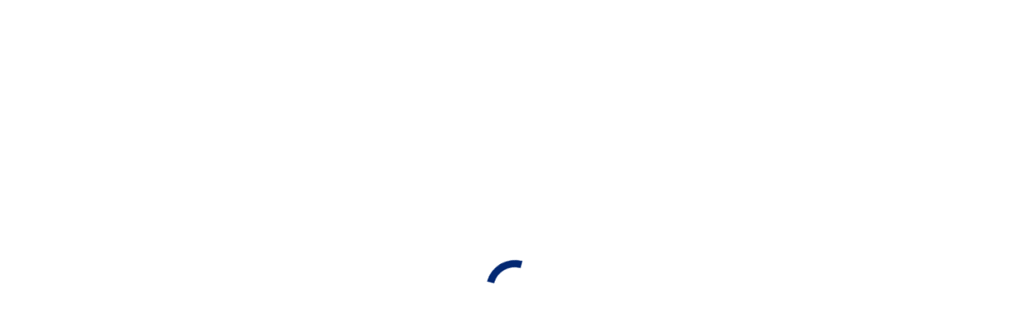

--- FILE ---
content_type: text/html; charset=UTF-8
request_url: https://www.sarmec.it/prodotti-sarmec/frese-ed-alesatori-in-metallo-duro-integrale/frese-frontali-in-metallo-duro-integrale/506xl/
body_size: 24017
content:
<!DOCTYPE html>
<!--[if !(IE 6) | !(IE 7) | !(IE 8)  ]><!-->
<html lang="it-IT" prefix="og: https://ogp.me/ns#" class="no-js">
<!--<![endif]-->
<head><meta charset="UTF-8" /><script>if(navigator.userAgent.match(/MSIE|Internet Explorer/i)||navigator.userAgent.match(/Trident\/7\..*?rv:11/i)){var href=document.location.href;if(!href.match(/[?&]nowprocket/)){if(href.indexOf("?")==-1){if(href.indexOf("#")==-1){document.location.href=href+"?nowprocket=1"}else{document.location.href=href.replace("#","?nowprocket=1#")}}else{if(href.indexOf("#")==-1){document.location.href=href+"&nowprocket=1"}else{document.location.href=href.replace("#","&nowprocket=1#")}}}}</script><script>class RocketLazyLoadScripts{constructor(){this.triggerEvents=["keydown","mousedown","mousemove","touchmove","touchstart","touchend","wheel"],this.userEventHandler=this._triggerListener.bind(this),this.touchStartHandler=this._onTouchStart.bind(this),this.touchMoveHandler=this._onTouchMove.bind(this),this.touchEndHandler=this._onTouchEnd.bind(this),this.clickHandler=this._onClick.bind(this),this.interceptedClicks=[],window.addEventListener("pageshow",t=>{this.persisted=t.persisted}),window.addEventListener("DOMContentLoaded",()=>{this._preconnect3rdParties()}),this.delayedScripts={normal:[],async:[],defer:[]},this.trash=[],this.allJQueries=[]}_addUserInteractionListener(t){if(document.hidden){t._triggerListener();return}this.triggerEvents.forEach(e=>window.addEventListener(e,t.userEventHandler,{passive:!0})),window.addEventListener("touchstart",t.touchStartHandler,{passive:!0}),window.addEventListener("mousedown",t.touchStartHandler),document.addEventListener("visibilitychange",t.userEventHandler)}_removeUserInteractionListener(){this.triggerEvents.forEach(t=>window.removeEventListener(t,this.userEventHandler,{passive:!0})),document.removeEventListener("visibilitychange",this.userEventHandler)}_onTouchStart(t){"HTML"!==t.target.tagName&&(window.addEventListener("touchend",this.touchEndHandler),window.addEventListener("mouseup",this.touchEndHandler),window.addEventListener("touchmove",this.touchMoveHandler,{passive:!0}),window.addEventListener("mousemove",this.touchMoveHandler),t.target.addEventListener("click",this.clickHandler),this._renameDOMAttribute(t.target,"onclick","rocket-onclick"),this._pendingClickStarted())}_onTouchMove(t){window.removeEventListener("touchend",this.touchEndHandler),window.removeEventListener("mouseup",this.touchEndHandler),window.removeEventListener("touchmove",this.touchMoveHandler,{passive:!0}),window.removeEventListener("mousemove",this.touchMoveHandler),t.target.removeEventListener("click",this.clickHandler),this._renameDOMAttribute(t.target,"rocket-onclick","onclick"),this._pendingClickFinished()}_onTouchEnd(t){window.removeEventListener("touchend",this.touchEndHandler),window.removeEventListener("mouseup",this.touchEndHandler),window.removeEventListener("touchmove",this.touchMoveHandler,{passive:!0}),window.removeEventListener("mousemove",this.touchMoveHandler)}_onClick(t){t.target.removeEventListener("click",this.clickHandler),this._renameDOMAttribute(t.target,"rocket-onclick","onclick"),this.interceptedClicks.push(t),t.preventDefault(),t.stopPropagation(),t.stopImmediatePropagation(),this._pendingClickFinished()}_replayClicks(){window.removeEventListener("touchstart",this.touchStartHandler,{passive:!0}),window.removeEventListener("mousedown",this.touchStartHandler),this.interceptedClicks.forEach(t=>{t.target.dispatchEvent(new MouseEvent("click",{view:t.view,bubbles:!0,cancelable:!0}))})}_waitForPendingClicks(){return new Promise(t=>{this._isClickPending?this._pendingClickFinished=t:t()})}_pendingClickStarted(){this._isClickPending=!0}_pendingClickFinished(){this._isClickPending=!1}_renameDOMAttribute(t,e,r){t.hasAttribute&&t.hasAttribute(e)&&(event.target.setAttribute(r,event.target.getAttribute(e)),event.target.removeAttribute(e))}_triggerListener(){this._removeUserInteractionListener(this),"loading"===document.readyState?document.addEventListener("DOMContentLoaded",this._loadEverythingNow.bind(this)):this._loadEverythingNow()}_preconnect3rdParties(){let t=[];document.querySelectorAll("script[type=rocketlazyloadscript]").forEach(e=>{if(e.hasAttribute("src")){let r=new URL(e.src).origin;r!==location.origin&&t.push({src:r,crossOrigin:e.crossOrigin||"module"===e.getAttribute("data-rocket-type")})}}),t=[...new Map(t.map(t=>[JSON.stringify(t),t])).values()],this._batchInjectResourceHints(t,"preconnect")}async _loadEverythingNow(){this.lastBreath=Date.now(),this._delayEventListeners(this),this._delayJQueryReady(this),this._handleDocumentWrite(),this._registerAllDelayedScripts(),this._preloadAllScripts(),await this._loadScriptsFromList(this.delayedScripts.normal),await this._loadScriptsFromList(this.delayedScripts.defer),await this._loadScriptsFromList(this.delayedScripts.async);try{await this._triggerDOMContentLoaded(),await this._triggerWindowLoad()}catch(t){console.error(t)}window.dispatchEvent(new Event("rocket-allScriptsLoaded")),this._waitForPendingClicks().then(()=>{this._replayClicks()}),this._emptyTrash()}_registerAllDelayedScripts(){document.querySelectorAll("script[type=rocketlazyloadscript]").forEach(t=>{t.hasAttribute("data-rocket-src")?t.hasAttribute("async")&&!1!==t.async?this.delayedScripts.async.push(t):t.hasAttribute("defer")&&!1!==t.defer||"module"===t.getAttribute("data-rocket-type")?this.delayedScripts.defer.push(t):this.delayedScripts.normal.push(t):this.delayedScripts.normal.push(t)})}async _transformScript(t){return new Promise((await this._littleBreath(),navigator.userAgent.indexOf("Firefox/")>0||""===navigator.vendor)?e=>{let r=document.createElement("script");[...t.attributes].forEach(t=>{let e=t.nodeName;"type"!==e&&("data-rocket-type"===e&&(e="type"),"data-rocket-src"===e&&(e="src"),r.setAttribute(e,t.nodeValue))}),t.text&&(r.text=t.text),r.hasAttribute("src")?(r.addEventListener("load",e),r.addEventListener("error",e)):(r.text=t.text,e());try{t.parentNode.replaceChild(r,t)}catch(i){e()}}:async e=>{function r(){t.setAttribute("data-rocket-status","failed"),e()}try{let i=t.getAttribute("data-rocket-type"),n=t.getAttribute("data-rocket-src");t.text,i?(t.type=i,t.removeAttribute("data-rocket-type")):t.removeAttribute("type"),t.addEventListener("load",function r(){t.setAttribute("data-rocket-status","executed"),e()}),t.addEventListener("error",r),n?(t.removeAttribute("data-rocket-src"),t.src=n):t.src="data:text/javascript;base64,"+window.btoa(unescape(encodeURIComponent(t.text)))}catch(s){r()}})}async _loadScriptsFromList(t){let e=t.shift();return e&&e.isConnected?(await this._transformScript(e),this._loadScriptsFromList(t)):Promise.resolve()}_preloadAllScripts(){this._batchInjectResourceHints([...this.delayedScripts.normal,...this.delayedScripts.defer,...this.delayedScripts.async],"preload")}_batchInjectResourceHints(t,e){var r=document.createDocumentFragment();t.forEach(t=>{let i=t.getAttribute&&t.getAttribute("data-rocket-src")||t.src;if(i){let n=document.createElement("link");n.href=i,n.rel=e,"preconnect"!==e&&(n.as="script"),t.getAttribute&&"module"===t.getAttribute("data-rocket-type")&&(n.crossOrigin=!0),t.crossOrigin&&(n.crossOrigin=t.crossOrigin),t.integrity&&(n.integrity=t.integrity),r.appendChild(n),this.trash.push(n)}}),document.head.appendChild(r)}_delayEventListeners(t){let e={};function r(t,r){!function t(r){!e[r]&&(e[r]={originalFunctions:{add:r.addEventListener,remove:r.removeEventListener},eventsToRewrite:[]},r.addEventListener=function(){arguments[0]=i(arguments[0]),e[r].originalFunctions.add.apply(r,arguments)},r.removeEventListener=function(){arguments[0]=i(arguments[0]),e[r].originalFunctions.remove.apply(r,arguments)});function i(t){return e[r].eventsToRewrite.indexOf(t)>=0?"rocket-"+t:t}}(t),e[t].eventsToRewrite.push(r)}function i(t,e){let r=t[e];Object.defineProperty(t,e,{get:()=>r||function(){},set(i){t["rocket"+e]=r=i}})}r(document,"DOMContentLoaded"),r(window,"DOMContentLoaded"),r(window,"load"),r(window,"pageshow"),r(document,"readystatechange"),i(document,"onreadystatechange"),i(window,"onload"),i(window,"onpageshow")}_delayJQueryReady(t){let e;function r(r){if(r&&r.fn&&!t.allJQueries.includes(r)){r.fn.ready=r.fn.init.prototype.ready=function(e){return t.domReadyFired?e.bind(document)(r):document.addEventListener("rocket-DOMContentLoaded",()=>e.bind(document)(r)),r([])};let i=r.fn.on;r.fn.on=r.fn.init.prototype.on=function(){if(this[0]===window){function t(t){return t.split(" ").map(t=>"load"===t||0===t.indexOf("load.")?"rocket-jquery-load":t).join(" ")}"string"==typeof arguments[0]||arguments[0]instanceof String?arguments[0]=t(arguments[0]):"object"==typeof arguments[0]&&Object.keys(arguments[0]).forEach(e=>{delete Object.assign(arguments[0],{[t(e)]:arguments[0][e]})[e]})}return i.apply(this,arguments),this},t.allJQueries.push(r)}e=r}r(window.jQuery),Object.defineProperty(window,"jQuery",{get:()=>e,set(t){r(t)}})}async _triggerDOMContentLoaded(){this.domReadyFired=!0,await this._littleBreath(),document.dispatchEvent(new Event("rocket-DOMContentLoaded")),await this._littleBreath(),window.dispatchEvent(new Event("rocket-DOMContentLoaded")),await this._littleBreath(),document.dispatchEvent(new Event("rocket-readystatechange")),await this._littleBreath(),document.rocketonreadystatechange&&document.rocketonreadystatechange()}async _triggerWindowLoad(){await this._littleBreath(),window.dispatchEvent(new Event("rocket-load")),await this._littleBreath(),window.rocketonload&&window.rocketonload(),await this._littleBreath(),this.allJQueries.forEach(t=>t(window).trigger("rocket-jquery-load")),await this._littleBreath();let t=new Event("rocket-pageshow");t.persisted=this.persisted,window.dispatchEvent(t),await this._littleBreath(),window.rocketonpageshow&&window.rocketonpageshow({persisted:this.persisted})}_handleDocumentWrite(){let t=new Map;document.write=document.writeln=function(e){let r=document.currentScript;r||console.error("WPRocket unable to document.write this: "+e);let i=document.createRange(),n=r.parentElement,s=t.get(r);void 0===s&&(s=r.nextSibling,t.set(r,s));let a=document.createDocumentFragment();i.setStart(a,0),a.appendChild(i.createContextualFragment(e)),n.insertBefore(a,s)}}async _littleBreath(){Date.now()-this.lastBreath>45&&(await this._requestAnimFrame(),this.lastBreath=Date.now())}async _requestAnimFrame(){return document.hidden?new Promise(t=>setTimeout(t)):new Promise(t=>requestAnimationFrame(t))}_emptyTrash(){this.trash.forEach(t=>t.remove())}static run(){let t=new RocketLazyLoadScripts;t._addUserInteractionListener(t)}}RocketLazyLoadScripts.run();</script>
	
		<meta name="viewport" content="width=device-width, initial-scale=1, maximum-scale=1, user-scalable=0">
		<meta name="theme-color" content="#ffbc00"/>	<link rel="profile" href="https://gmpg.org/xfn/11" />
				<script type="rocketlazyloadscript" data-rocket-type="text/javascript" class="_iub_cs_skip">
				var _iub = _iub || {};
				_iub.csConfiguration = _iub.csConfiguration || {};
				_iub.csConfiguration.siteId = "1253983";
				_iub.csConfiguration.cookiePolicyId = "14504809";
			</script>
			<script type="rocketlazyloadscript" class="_iub_cs_skip" data-rocket-src="https://cs.iubenda.com/sync/1253983.js" defer></script>
			<style>
#wpadminbar #wp-admin-bar-wccp_free_top_button .ab-icon:before {
	content: "\f160";
	color: #02CA02;
	top: 3px;
}
#wpadminbar #wp-admin-bar-wccp_free_top_button .ab-icon {
	transform: rotate(45deg);
}
</style>
<link rel="alternate" hreflang="it-it" href="https://www.sarmec.it/prodotti-sarmec/frese-ed-alesatori-in-metallo-duro-integrale/frese-frontali-in-metallo-duro-integrale/506xl/" />
<link rel="alternate" hreflang="x-default" href="https://www.sarmec.it/prodotti-sarmec/frese-ed-alesatori-in-metallo-duro-integrale/frese-frontali-in-metallo-duro-integrale/506xl/" />

<!-- Ottimizzazione per i motori di ricerca di Rank Math - https://rankmath.com/ -->
<title>Fresa frontale in metallo duro integrale 506XL | Sarmec Srl</title><link rel="preload" as="style" href="https://fonts.googleapis.com/css?family=Ruda%3A400%2C600%2C700%2C900%7COpen%20Sans%3A400%2C600%2C700%7CRoboto%20Slab%3A400%2C600%2C700&#038;display=swap" /><link rel="stylesheet" href="https://fonts.googleapis.com/css?family=Ruda%3A400%2C600%2C700%2C900%7COpen%20Sans%3A400%2C600%2C700%7CRoboto%20Slab%3A400%2C600%2C700&#038;display=swap" media="print" onload="this.media='all'" /><noscript><link rel="stylesheet" href="https://fonts.googleapis.com/css?family=Ruda%3A400%2C600%2C700%2C900%7COpen%20Sans%3A400%2C600%2C700%7CRoboto%20Slab%3A400%2C600%2C700&#038;display=swap" /></noscript>
<meta name="description" content="Fresa frontale in metallo duro integrale 506XL"/>
<meta name="robots" content="follow, index, max-snippet:-1, max-video-preview:-1, max-image-preview:large"/>
<link rel="canonical" href="https://www.sarmec.it/prodotti-sarmec/frese-ed-alesatori-in-metallo-duro-integrale/frese-frontali-in-metallo-duro-integrale/506xl/" />
<meta property="og:locale" content="it_IT" />
<meta property="og:type" content="article" />
<meta property="og:title" content="Fresa frontale in metallo duro integrale 506XL | Sarmec Srl" />
<meta property="og:description" content="Fresa frontale in metallo duro integrale 506XL" />
<meta property="og:url" content="https://www.sarmec.it/prodotti-sarmec/frese-ed-alesatori-in-metallo-duro-integrale/frese-frontali-in-metallo-duro-integrale/506xl/" />
<meta property="og:site_name" content="Sarmec Srl" />
<meta property="og:updated_time" content="2016-05-10T18:53:50+02:00" />
<meta property="og:image" content="https://www.sarmec.it/wp-content/uploads/2016/05/506XL.jpg" />
<meta property="og:image:secure_url" content="https://www.sarmec.it/wp-content/uploads/2016/05/506XL.jpg" />
<meta property="og:image:width" content="733" />
<meta property="og:image:height" content="986" />
<meta property="og:image:alt" content="Fresa frontale in metallo duro integrale 506XL" />
<meta property="og:image:type" content="image/jpeg" />
<meta name="twitter:card" content="summary_large_image" />
<meta name="twitter:title" content="Fresa frontale in metallo duro integrale 506XL | Sarmec Srl" />
<meta name="twitter:description" content="Fresa frontale in metallo duro integrale 506XL" />
<meta name="twitter:image" content="https://www.sarmec.it/wp-content/uploads/2016/05/506XL.jpg" />
<script type="application/ld+json" class="rank-math-schema">{"@context":"https://schema.org","@graph":[{"@type":"BreadcrumbList","@id":"https://www.sarmec.it/prodotti-sarmec/frese-ed-alesatori-in-metallo-duro-integrale/frese-frontali-in-metallo-duro-integrale/506xl/#breadcrumb","itemListElement":[{"@type":"ListItem","position":"1","item":{"@id":"http://www.sarmec.it","name":"Home"}},{"@type":"ListItem","position":"2","item":{"@id":"https://www.sarmec.it/prodotti-sarmec/","name":"Prodotti Sarmec"}},{"@type":"ListItem","position":"3","item":{"@id":"https://www.sarmec.it/prodotti-sarmec/frese-ed-alesatori-in-metallo-duro-integrale/","name":"Frese ed alesatori in metallo duro integrale"}},{"@type":"ListItem","position":"4","item":{"@id":"https://www.sarmec.it/prodotti-sarmec/frese-ed-alesatori-in-metallo-duro-integrale/frese-frontali-in-metallo-duro-integrale/","name":"Frese Frontali in metallo duro integrale"}},{"@type":"ListItem","position":"5","item":{"@id":"https://www.sarmec.it/prodotti-sarmec/frese-ed-alesatori-in-metallo-duro-integrale/frese-frontali-in-metallo-duro-integrale/506xl/","name":"Fresa frontale in metallo duro integrale 506XL"}}]}]}</script>
<!-- /Rank Math WordPress SEO plugin -->

<link rel='dns-prefetch' href='//cdn.iubenda.com' />
<link rel='dns-prefetch' href='//platform-api.sharethis.com' />
<link rel='dns-prefetch' href='//www.googletagmanager.com' />
<link rel='dns-prefetch' href='//fonts.googleapis.com' />
<link href='https://fonts.gstatic.com' crossorigin rel='preconnect' />
<link rel="alternate" type="application/rss+xml" title="Sarmec Srl &raquo; Feed" href="https://www.sarmec.it/feed/" />
<link rel="alternate" type="application/rss+xml" title="Sarmec Srl &raquo; Feed dei commenti" href="https://www.sarmec.it/comments/feed/" />
<style type="text/css">
img.wp-smiley,
img.emoji {
	display: inline !important;
	border: none !important;
	box-shadow: none !important;
	height: 1em !important;
	width: 1em !important;
	margin: 0 0.07em !important;
	vertical-align: -0.1em !important;
	background: none !important;
	padding: 0 !important;
}
</style>
	<link rel='stylesheet' id='wp-block-library-css' href='https://www.sarmec.it/wp-includes/css/dist/block-library/style.min.css?ver=ca2acad99ecd8c4329fcf5aeee12e98e' type='text/css' media='all' />
<style id='wp-block-library-theme-inline-css' type='text/css'>
.wp-block-audio figcaption{color:#555;font-size:13px;text-align:center}.is-dark-theme .wp-block-audio figcaption{color:hsla(0,0%,100%,.65)}.wp-block-audio{margin:0 0 1em}.wp-block-code{border:1px solid #ccc;border-radius:4px;font-family:Menlo,Consolas,monaco,monospace;padding:.8em 1em}.wp-block-embed figcaption{color:#555;font-size:13px;text-align:center}.is-dark-theme .wp-block-embed figcaption{color:hsla(0,0%,100%,.65)}.wp-block-embed{margin:0 0 1em}.blocks-gallery-caption{color:#555;font-size:13px;text-align:center}.is-dark-theme .blocks-gallery-caption{color:hsla(0,0%,100%,.65)}.wp-block-image figcaption{color:#555;font-size:13px;text-align:center}.is-dark-theme .wp-block-image figcaption{color:hsla(0,0%,100%,.65)}.wp-block-image{margin:0 0 1em}.wp-block-pullquote{border-bottom:4px solid;border-top:4px solid;color:currentColor;margin-bottom:1.75em}.wp-block-pullquote cite,.wp-block-pullquote footer,.wp-block-pullquote__citation{color:currentColor;font-size:.8125em;font-style:normal;text-transform:uppercase}.wp-block-quote{border-left:.25em solid;margin:0 0 1.75em;padding-left:1em}.wp-block-quote cite,.wp-block-quote footer{color:currentColor;font-size:.8125em;font-style:normal;position:relative}.wp-block-quote.has-text-align-right{border-left:none;border-right:.25em solid;padding-left:0;padding-right:1em}.wp-block-quote.has-text-align-center{border:none;padding-left:0}.wp-block-quote.is-large,.wp-block-quote.is-style-large,.wp-block-quote.is-style-plain{border:none}.wp-block-search .wp-block-search__label{font-weight:700}.wp-block-search__button{border:1px solid #ccc;padding:.375em .625em}:where(.wp-block-group.has-background){padding:1.25em 2.375em}.wp-block-separator.has-css-opacity{opacity:.4}.wp-block-separator{border:none;border-bottom:2px solid;margin-left:auto;margin-right:auto}.wp-block-separator.has-alpha-channel-opacity{opacity:1}.wp-block-separator:not(.is-style-wide):not(.is-style-dots){width:100px}.wp-block-separator.has-background:not(.is-style-dots){border-bottom:none;height:1px}.wp-block-separator.has-background:not(.is-style-wide):not(.is-style-dots){height:2px}.wp-block-table{margin:0 0 1em}.wp-block-table td,.wp-block-table th{word-break:normal}.wp-block-table figcaption{color:#555;font-size:13px;text-align:center}.is-dark-theme .wp-block-table figcaption{color:hsla(0,0%,100%,.65)}.wp-block-video figcaption{color:#555;font-size:13px;text-align:center}.is-dark-theme .wp-block-video figcaption{color:hsla(0,0%,100%,.65)}.wp-block-video{margin:0 0 1em}.wp-block-template-part.has-background{margin-bottom:0;margin-top:0;padding:1.25em 2.375em}
</style>
<style id='rank-math-toc-block-style-inline-css' type='text/css'>
.wp-block-rank-math-toc-block nav ol{counter-reset:item}.wp-block-rank-math-toc-block nav ol li{display:block}.wp-block-rank-math-toc-block nav ol li:before{content:counters(item, ".") ". ";counter-increment:item}

</style>
<link rel='stylesheet' id='classic-theme-styles-css' href='https://www.sarmec.it/wp-includes/css/classic-themes.min.css?ver=ca2acad99ecd8c4329fcf5aeee12e98e' type='text/css' media='all' />
<style id='global-styles-inline-css' type='text/css'>
body{--wp--preset--color--black: #000000;--wp--preset--color--cyan-bluish-gray: #abb8c3;--wp--preset--color--white: #FFF;--wp--preset--color--pale-pink: #f78da7;--wp--preset--color--vivid-red: #cf2e2e;--wp--preset--color--luminous-vivid-orange: #ff6900;--wp--preset--color--luminous-vivid-amber: #fcb900;--wp--preset--color--light-green-cyan: #7bdcb5;--wp--preset--color--vivid-green-cyan: #00d084;--wp--preset--color--pale-cyan-blue: #8ed1fc;--wp--preset--color--vivid-cyan-blue: #0693e3;--wp--preset--color--vivid-purple: #9b51e0;--wp--preset--color--accent: #ffbc00;--wp--preset--color--dark-gray: #111;--wp--preset--color--light-gray: #767676;--wp--preset--gradient--vivid-cyan-blue-to-vivid-purple: linear-gradient(135deg,rgba(6,147,227,1) 0%,rgb(155,81,224) 100%);--wp--preset--gradient--light-green-cyan-to-vivid-green-cyan: linear-gradient(135deg,rgb(122,220,180) 0%,rgb(0,208,130) 100%);--wp--preset--gradient--luminous-vivid-amber-to-luminous-vivid-orange: linear-gradient(135deg,rgba(252,185,0,1) 0%,rgba(255,105,0,1) 100%);--wp--preset--gradient--luminous-vivid-orange-to-vivid-red: linear-gradient(135deg,rgba(255,105,0,1) 0%,rgb(207,46,46) 100%);--wp--preset--gradient--very-light-gray-to-cyan-bluish-gray: linear-gradient(135deg,rgb(238,238,238) 0%,rgb(169,184,195) 100%);--wp--preset--gradient--cool-to-warm-spectrum: linear-gradient(135deg,rgb(74,234,220) 0%,rgb(151,120,209) 20%,rgb(207,42,186) 40%,rgb(238,44,130) 60%,rgb(251,105,98) 80%,rgb(254,248,76) 100%);--wp--preset--gradient--blush-light-purple: linear-gradient(135deg,rgb(255,206,236) 0%,rgb(152,150,240) 100%);--wp--preset--gradient--blush-bordeaux: linear-gradient(135deg,rgb(254,205,165) 0%,rgb(254,45,45) 50%,rgb(107,0,62) 100%);--wp--preset--gradient--luminous-dusk: linear-gradient(135deg,rgb(255,203,112) 0%,rgb(199,81,192) 50%,rgb(65,88,208) 100%);--wp--preset--gradient--pale-ocean: linear-gradient(135deg,rgb(255,245,203) 0%,rgb(182,227,212) 50%,rgb(51,167,181) 100%);--wp--preset--gradient--electric-grass: linear-gradient(135deg,rgb(202,248,128) 0%,rgb(113,206,126) 100%);--wp--preset--gradient--midnight: linear-gradient(135deg,rgb(2,3,129) 0%,rgb(40,116,252) 100%);--wp--preset--duotone--dark-grayscale: url('#wp-duotone-dark-grayscale');--wp--preset--duotone--grayscale: url('#wp-duotone-grayscale');--wp--preset--duotone--purple-yellow: url('#wp-duotone-purple-yellow');--wp--preset--duotone--blue-red: url('#wp-duotone-blue-red');--wp--preset--duotone--midnight: url('#wp-duotone-midnight');--wp--preset--duotone--magenta-yellow: url('#wp-duotone-magenta-yellow');--wp--preset--duotone--purple-green: url('#wp-duotone-purple-green');--wp--preset--duotone--blue-orange: url('#wp-duotone-blue-orange');--wp--preset--font-size--small: 13px;--wp--preset--font-size--medium: 20px;--wp--preset--font-size--large: 36px;--wp--preset--font-size--x-large: 42px;--wp--preset--spacing--20: 0.44rem;--wp--preset--spacing--30: 0.67rem;--wp--preset--spacing--40: 1rem;--wp--preset--spacing--50: 1.5rem;--wp--preset--spacing--60: 2.25rem;--wp--preset--spacing--70: 3.38rem;--wp--preset--spacing--80: 5.06rem;--wp--preset--shadow--natural: 6px 6px 9px rgba(0, 0, 0, 0.2);--wp--preset--shadow--deep: 12px 12px 50px rgba(0, 0, 0, 0.4);--wp--preset--shadow--sharp: 6px 6px 0px rgba(0, 0, 0, 0.2);--wp--preset--shadow--outlined: 6px 6px 0px -3px rgba(255, 255, 255, 1), 6px 6px rgba(0, 0, 0, 1);--wp--preset--shadow--crisp: 6px 6px 0px rgba(0, 0, 0, 1);}:where(.is-layout-flex){gap: 0.5em;}body .is-layout-flow > .alignleft{float: left;margin-inline-start: 0;margin-inline-end: 2em;}body .is-layout-flow > .alignright{float: right;margin-inline-start: 2em;margin-inline-end: 0;}body .is-layout-flow > .aligncenter{margin-left: auto !important;margin-right: auto !important;}body .is-layout-constrained > .alignleft{float: left;margin-inline-start: 0;margin-inline-end: 2em;}body .is-layout-constrained > .alignright{float: right;margin-inline-start: 2em;margin-inline-end: 0;}body .is-layout-constrained > .aligncenter{margin-left: auto !important;margin-right: auto !important;}body .is-layout-constrained > :where(:not(.alignleft):not(.alignright):not(.alignfull)){max-width: var(--wp--style--global--content-size);margin-left: auto !important;margin-right: auto !important;}body .is-layout-constrained > .alignwide{max-width: var(--wp--style--global--wide-size);}body .is-layout-flex{display: flex;}body .is-layout-flex{flex-wrap: wrap;align-items: center;}body .is-layout-flex > *{margin: 0;}:where(.wp-block-columns.is-layout-flex){gap: 2em;}.has-black-color{color: var(--wp--preset--color--black) !important;}.has-cyan-bluish-gray-color{color: var(--wp--preset--color--cyan-bluish-gray) !important;}.has-white-color{color: var(--wp--preset--color--white) !important;}.has-pale-pink-color{color: var(--wp--preset--color--pale-pink) !important;}.has-vivid-red-color{color: var(--wp--preset--color--vivid-red) !important;}.has-luminous-vivid-orange-color{color: var(--wp--preset--color--luminous-vivid-orange) !important;}.has-luminous-vivid-amber-color{color: var(--wp--preset--color--luminous-vivid-amber) !important;}.has-light-green-cyan-color{color: var(--wp--preset--color--light-green-cyan) !important;}.has-vivid-green-cyan-color{color: var(--wp--preset--color--vivid-green-cyan) !important;}.has-pale-cyan-blue-color{color: var(--wp--preset--color--pale-cyan-blue) !important;}.has-vivid-cyan-blue-color{color: var(--wp--preset--color--vivid-cyan-blue) !important;}.has-vivid-purple-color{color: var(--wp--preset--color--vivid-purple) !important;}.has-black-background-color{background-color: var(--wp--preset--color--black) !important;}.has-cyan-bluish-gray-background-color{background-color: var(--wp--preset--color--cyan-bluish-gray) !important;}.has-white-background-color{background-color: var(--wp--preset--color--white) !important;}.has-pale-pink-background-color{background-color: var(--wp--preset--color--pale-pink) !important;}.has-vivid-red-background-color{background-color: var(--wp--preset--color--vivid-red) !important;}.has-luminous-vivid-orange-background-color{background-color: var(--wp--preset--color--luminous-vivid-orange) !important;}.has-luminous-vivid-amber-background-color{background-color: var(--wp--preset--color--luminous-vivid-amber) !important;}.has-light-green-cyan-background-color{background-color: var(--wp--preset--color--light-green-cyan) !important;}.has-vivid-green-cyan-background-color{background-color: var(--wp--preset--color--vivid-green-cyan) !important;}.has-pale-cyan-blue-background-color{background-color: var(--wp--preset--color--pale-cyan-blue) !important;}.has-vivid-cyan-blue-background-color{background-color: var(--wp--preset--color--vivid-cyan-blue) !important;}.has-vivid-purple-background-color{background-color: var(--wp--preset--color--vivid-purple) !important;}.has-black-border-color{border-color: var(--wp--preset--color--black) !important;}.has-cyan-bluish-gray-border-color{border-color: var(--wp--preset--color--cyan-bluish-gray) !important;}.has-white-border-color{border-color: var(--wp--preset--color--white) !important;}.has-pale-pink-border-color{border-color: var(--wp--preset--color--pale-pink) !important;}.has-vivid-red-border-color{border-color: var(--wp--preset--color--vivid-red) !important;}.has-luminous-vivid-orange-border-color{border-color: var(--wp--preset--color--luminous-vivid-orange) !important;}.has-luminous-vivid-amber-border-color{border-color: var(--wp--preset--color--luminous-vivid-amber) !important;}.has-light-green-cyan-border-color{border-color: var(--wp--preset--color--light-green-cyan) !important;}.has-vivid-green-cyan-border-color{border-color: var(--wp--preset--color--vivid-green-cyan) !important;}.has-pale-cyan-blue-border-color{border-color: var(--wp--preset--color--pale-cyan-blue) !important;}.has-vivid-cyan-blue-border-color{border-color: var(--wp--preset--color--vivid-cyan-blue) !important;}.has-vivid-purple-border-color{border-color: var(--wp--preset--color--vivid-purple) !important;}.has-vivid-cyan-blue-to-vivid-purple-gradient-background{background: var(--wp--preset--gradient--vivid-cyan-blue-to-vivid-purple) !important;}.has-light-green-cyan-to-vivid-green-cyan-gradient-background{background: var(--wp--preset--gradient--light-green-cyan-to-vivid-green-cyan) !important;}.has-luminous-vivid-amber-to-luminous-vivid-orange-gradient-background{background: var(--wp--preset--gradient--luminous-vivid-amber-to-luminous-vivid-orange) !important;}.has-luminous-vivid-orange-to-vivid-red-gradient-background{background: var(--wp--preset--gradient--luminous-vivid-orange-to-vivid-red) !important;}.has-very-light-gray-to-cyan-bluish-gray-gradient-background{background: var(--wp--preset--gradient--very-light-gray-to-cyan-bluish-gray) !important;}.has-cool-to-warm-spectrum-gradient-background{background: var(--wp--preset--gradient--cool-to-warm-spectrum) !important;}.has-blush-light-purple-gradient-background{background: var(--wp--preset--gradient--blush-light-purple) !important;}.has-blush-bordeaux-gradient-background{background: var(--wp--preset--gradient--blush-bordeaux) !important;}.has-luminous-dusk-gradient-background{background: var(--wp--preset--gradient--luminous-dusk) !important;}.has-pale-ocean-gradient-background{background: var(--wp--preset--gradient--pale-ocean) !important;}.has-electric-grass-gradient-background{background: var(--wp--preset--gradient--electric-grass) !important;}.has-midnight-gradient-background{background: var(--wp--preset--gradient--midnight) !important;}.has-small-font-size{font-size: var(--wp--preset--font-size--small) !important;}.has-medium-font-size{font-size: var(--wp--preset--font-size--medium) !important;}.has-large-font-size{font-size: var(--wp--preset--font-size--large) !important;}.has-x-large-font-size{font-size: var(--wp--preset--font-size--x-large) !important;}
.wp-block-navigation a:where(:not(.wp-element-button)){color: inherit;}
:where(.wp-block-columns.is-layout-flex){gap: 2em;}
.wp-block-pullquote{font-size: 1.5em;line-height: 1.6;}
</style>
<link data-minify="1" rel='stylesheet' id='wpml-blocks-css' href='https://www.sarmec.it/wp-content/cache/min/1/wp-content/plugins/sitepress-multilingual-cms/dist/css/blocks/styles.css?ver=1689588405' type='text/css' media='all' />
<link data-minify="1" rel='stylesheet' id='contact-form-7-css' href='https://www.sarmec.it/wp-content/cache/min/1/wp-content/plugins/contact-form-7/includes/css/styles.css?ver=1689588405' type='text/css' media='all' />
<link rel='stylesheet' id='share-this-share-buttons-sticky-css' href='https://www.sarmec.it/wp-content/plugins/sharethis-share-buttons/css/mu-style.css?ver=1688466562' type='text/css' media='all' />
<link rel='stylesheet' id='spam-protect-for-contact-form7-css' href='https://www.sarmec.it/wp-content/plugins/wp-contact-form-7-spam-blocker/frontend/css/spam-protect-for-contact-form7.css?ver=1.0.0' type='text/css' media='all' />
<link rel='stylesheet' id='wpml-legacy-dropdown-0-css' href='//www.sarmec.it/wp-content/plugins/sitepress-multilingual-cms/templates/language-switchers/legacy-dropdown/style.min.css?ver=1' type='text/css' media='all' />
<style id='wpml-legacy-dropdown-0-inline-css' type='text/css'>
.wpml-ls-sidebars-sidebar_1 .wpml-ls-current-language>a {color:#3a3a3a;background-color:#d6d6d6;}
</style>
<link rel='stylesheet' id='wpml-legacy-dropdown-click-0-css' href='//www.sarmec.it/wp-content/plugins/sitepress-multilingual-cms/templates/language-switchers/legacy-dropdown-click/style.min.css?ver=1' type='text/css' media='all' />
<style id='wpml-legacy-dropdown-click-0-inline-css' type='text/css'>
.wpml-ls-sidebars-sidebar_2, .wpml-ls-sidebars-sidebar_2 .wpml-ls-sub-menu, .wpml-ls-sidebars-sidebar_2 a {border-color:#cdcdcd;}.wpml-ls-sidebars-sidebar_2 a {color:#444444;background-color:#ffffff;}.wpml-ls-sidebars-sidebar_2 a:hover,.wpml-ls-sidebars-sidebar_2 a:focus {color:#000000;background-color:#eeeeee;}.wpml-ls-sidebars-sidebar_2 .wpml-ls-current-language>a {color:#444444;background-color:#ffffff;}.wpml-ls-sidebars-sidebar_2 .wpml-ls-current-language:hover>a, .wpml-ls-sidebars-sidebar_2 .wpml-ls-current-language>a:focus {color:#000000;background-color:#eeeeee;}
.wpml-ls-statics-shortcode_actions, .wpml-ls-statics-shortcode_actions .wpml-ls-sub-menu, .wpml-ls-statics-shortcode_actions a {border-color:#cdcdcd;}.wpml-ls-statics-shortcode_actions a {color:#444444;background-color:#ffffff;}.wpml-ls-statics-shortcode_actions a:hover,.wpml-ls-statics-shortcode_actions a:focus {color:#000000;background-color:#eeeeee;}.wpml-ls-statics-shortcode_actions .wpml-ls-current-language>a {color:#444444;background-color:#ffffff;}.wpml-ls-statics-shortcode_actions .wpml-ls-current-language:hover>a, .wpml-ls-statics-shortcode_actions .wpml-ls-current-language>a:focus {color:#000000;background-color:#eeeeee;}
</style>
<link rel='stylesheet' id='wpml-legacy-horizontal-list-0-css' href='//www.sarmec.it/wp-content/plugins/sitepress-multilingual-cms/templates/language-switchers/legacy-list-horizontal/style.min.css?ver=1' type='text/css' media='all' />
<style id='wpml-legacy-horizontal-list-0-inline-css' type='text/css'>
.wpml-ls-statics-footer, .wpml-ls-statics-footer .wpml-ls-sub-menu, .wpml-ls-statics-footer a {border-color:#cdcdcd;}.wpml-ls-statics-footer a {color:#444444;background-color:#ffffff;}.wpml-ls-statics-footer a:hover,.wpml-ls-statics-footer a:focus {color:#000000;background-color:#eeeeee;}.wpml-ls-statics-footer .wpml-ls-current-language>a {color:#444444;background-color:#ffffff;}.wpml-ls-statics-footer .wpml-ls-current-language:hover>a, .wpml-ls-statics-footer .wpml-ls-current-language>a:focus {color:#000000;background-color:#eeeeee;}
</style>
<link data-minify="1" rel='stylesheet' id='the7-font-css' href='https://www.sarmec.it/wp-content/cache/min/1/wp-content/themes/dt-the7/fonts/icomoon-the7-font/icomoon-the7-font.min.css?ver=1689588405' type='text/css' media='all' />
<link data-minify="1" rel='stylesheet' id='the7-awesome-fonts-css' href='https://www.sarmec.it/wp-content/cache/min/1/wp-content/themes/dt-the7/fonts/FontAwesome/css/all.min.css?ver=1689588405' type='text/css' media='all' />
<link rel='stylesheet' id='the7-awesome-fonts-back-css' href='https://www.sarmec.it/wp-content/themes/dt-the7/fonts/FontAwesome/back-compat.min.css?ver=11.6.4' type='text/css' media='all' />
<link data-minify="1" rel='stylesheet' id='the7-Defaults-css' href='https://www.sarmec.it/wp-content/cache/min/1/wp-content/uploads/smile_fonts/Defaults/Defaults.css?ver=1689588405' type='text/css' media='all' />

<link rel='stylesheet' id='dt-main-css' href='https://www.sarmec.it/wp-content/themes/dt-the7/css/main.min.css?ver=11.6.4' type='text/css' media='all' />
<style id='dt-main-inline-css' type='text/css'>
body #load {
  display: block;
  height: 100%;
  overflow: hidden;
  position: fixed;
  width: 100%;
  z-index: 9901;
  opacity: 1;
  visibility: visible;
  transition: all .35s ease-out;
}
.load-wrap {
  width: 100%;
  height: 100%;
  background-position: center center;
  background-repeat: no-repeat;
  text-align: center;
  display: -ms-flexbox;
  display: -ms-flex;
  display: flex;
  -ms-align-items: center;
  -ms-flex-align: center;
  align-items: center;
  -ms-flex-flow: column wrap;
  flex-flow: column wrap;
  -ms-flex-pack: center;
  -ms-justify-content: center;
  justify-content: center;
}
.load-wrap > svg {
  position: absolute;
  top: 50%;
  left: 50%;
  transform: translate(-50%,-50%);
}
#load {
  background: var(--the7-elementor-beautiful-loading-bg,#ffffff);
  --the7-beautiful-spinner-color2: var(--the7-beautiful-spinner-color,#032872);
}

</style>
<link rel='stylesheet' id='the7-custom-scrollbar-css' href='https://www.sarmec.it/wp-content/themes/dt-the7/lib/custom-scrollbar/custom-scrollbar.min.css?ver=11.6.4' type='text/css' media='all' />
<link rel='stylesheet' id='the7-wpbakery-css' href='https://www.sarmec.it/wp-content/themes/dt-the7/css/wpbakery.min.css?ver=11.6.4' type='text/css' media='all' />
<link data-minify="1" rel='stylesheet' id='the7-css-vars-css' href='https://www.sarmec.it/wp-content/cache/min/1/wp-content/uploads/the7-css/css-vars.css?ver=1689588405' type='text/css' media='all' />
<link data-minify="1" rel='stylesheet' id='dt-custom-css' href='https://www.sarmec.it/wp-content/cache/min/1/wp-content/uploads/the7-css/custom.css?ver=1689588406' type='text/css' media='all' />
<link data-minify="1" rel='stylesheet' id='dt-media-css' href='https://www.sarmec.it/wp-content/cache/min/1/wp-content/uploads/the7-css/media.css?ver=1689588406' type='text/css' media='all' />
<link data-minify="1" rel='stylesheet' id='the7-mega-menu-css' href='https://www.sarmec.it/wp-content/cache/min/1/wp-content/uploads/the7-css/mega-menu.css?ver=1689588406' type='text/css' media='all' />
<link rel='stylesheet' id='style-css' href='https://www.sarmec.it/wp-content/themes/dt-the7-child/style.css?ver=11.6.4' type='text/css' media='all' />
<script type='text/javascript' src='https://www.sarmec.it/wp-includes/js/jquery/jquery.min.js?ver=3.6.4' id='jquery-core-js'></script>
<script type='text/javascript' src='https://www.sarmec.it/wp-includes/js/jquery/jquery-migrate.min.js?ver=3.4.0' id='jquery-migrate-js'></script>

<script type="rocketlazyloadscript" data-rocket-type="text/javascript" class=" _iub_cs_skip" data-rocket-type='text/javascript' id='iubenda-head-inline-scripts-0'>
            var _iub = _iub || [];
            _iub.csConfiguration ={"floatingPreferencesButtonDisplay":"bottom-right","lang":"it","siteId":1253983,"cookiePolicyId":14504809,"whitelabel":false,"invalidateConsentWithoutLog":true,"banner":{"closeButtonDisplay":false,"listPurposes":true,"explicitWithdrawal":true,"rejectButtonDisplay":true,"acceptButtonDisplay":true,"customizeButtonDisplay":true,"position":"float-top-center","style":"dark"},"consentOnContinuedBrowsing":false,"perPurposeConsent":true}; 
</script>
<script data-minify="1"  type="text/javascript" src="https://www.sarmec.it/wp-content/cache/min/1/cs/iubenda_cs.js?ver=1689588406" charset="UTF-8" async="async" class=" _iub_cs_skip" type='text/javascript' src='https://www.sarmec.it/wp-content/cache/min/1/cs/iubenda_cs.js?ver=1689588406?ver=3.11.0' id='iubenda-head-scripts-0-js'></script>
<script type='text/javascript' id='wpml-cookie-js-extra'>
/* <![CDATA[ */
var wpml_cookies = {"wp-wpml_current_language":{"value":"it","expires":1,"path":"\/"}};
var wpml_cookies = {"wp-wpml_current_language":{"value":"it","expires":1,"path":"\/"}};
/* ]]> */
</script>
<script data-minify="1" type='text/javascript' src='https://www.sarmec.it/wp-content/cache/min/1/wp-content/plugins/sitepress-multilingual-cms/res/js/cookies/language-cookie.js?ver=1689588406' id='wpml-cookie-js' defer></script>
<script type='text/javascript' src='https://www.sarmec.it/wp-content/plugins/revslider/public/assets/js/rbtools.min.js?ver=6.6.10' async id='tp-tools-js'></script>
<script type='text/javascript' src='https://www.sarmec.it/wp-content/plugins/revslider/public/assets/js/rs6.min.js?ver=6.6.10' async id='revmin-js'></script>
<script type="rocketlazyloadscript" data-rocket-type='text/javascript' data-rocket-src='//platform-api.sharethis.com/js/sharethis.js?ver=2.1.6#property=60c7244eca148800112503ab&#038;product=sticky-buttons&#038;source=sharethis-share-buttons-wordpress' id='share-this-share-buttons-mu-js'></script>
<script data-minify="1" type='text/javascript' src='https://www.sarmec.it/wp-content/cache/min/1/wp-content/plugins/wp-contact-form-7-spam-blocker/frontend/js/spam-protect-for-contact-form7.js?ver=1689588406' id='spam-protect-for-contact-form7-js' defer></script>
<script type='text/javascript' src='//www.sarmec.it/wp-content/plugins/sitepress-multilingual-cms/templates/language-switchers/legacy-dropdown/script.min.js?ver=1' id='wpml-legacy-dropdown-0-js' defer></script>
<script type='text/javascript' src='//www.sarmec.it/wp-content/plugins/sitepress-multilingual-cms/templates/language-switchers/legacy-dropdown-click/script.min.js?ver=1' id='wpml-legacy-dropdown-click-0-js' defer></script>
<script type='text/javascript' id='dt-above-fold-js-extra'>
/* <![CDATA[ */
var dtLocal = {"themeUrl":"https:\/\/www.sarmec.it\/wp-content\/themes\/dt-the7","passText":"Per visualizzare questo post protetto, inserire la password qui sotto:","moreButtonText":{"loading":"Caricamento...","loadMore":"Carica ancora"},"postID":"741","ajaxurl":"https:\/\/www.sarmec.it\/wp-admin\/admin-ajax.php","REST":{"baseUrl":"https:\/\/www.sarmec.it\/wp-json\/the7\/v1","endpoints":{"sendMail":"\/send-mail"}},"contactMessages":{"required":"One or more fields have an error. Please check and try again.","terms":"Please accept the privacy policy.","fillTheCaptchaError":"Please, fill the captcha."},"captchaSiteKey":"","ajaxNonce":"55f3b7ef07","pageData":{"type":"page","template":"image","layout":null},"themeSettings":{"smoothScroll":"off","lazyLoading":false,"desktopHeader":{"height":140},"ToggleCaptionEnabled":"disabled","ToggleCaption":"Navigation","floatingHeader":{"showAfter":150,"showMenu":true,"height":100,"logo":{"showLogo":true,"html":"<img class=\" preload-me\" src=\"https:\/\/www.sarmec.it\/wp-content\/uploads\/2023\/07\/sarmec.png\" srcset=\"https:\/\/www.sarmec.it\/wp-content\/uploads\/2023\/07\/sarmec.png 250w, https:\/\/www.sarmec.it\/wp-content\/uploads\/2023\/07\/sarmec-hd.png 500w\" width=\"250\" height=\"59\"   sizes=\"250px\" alt=\"Sarmec Srl\" \/>","url":"https:\/\/www.sarmec.it\/"}},"topLine":{"floatingTopLine":{"logo":{"showLogo":false,"html":""}}},"mobileHeader":{"firstSwitchPoint":970,"secondSwitchPoint":400,"firstSwitchPointHeight":150,"secondSwitchPointHeight":100,"mobileToggleCaptionEnabled":"disabled","mobileToggleCaption":"Menu"},"stickyMobileHeaderFirstSwitch":{"logo":{"html":"<img class=\" preload-me\" src=\"https:\/\/www.sarmec.it\/wp-content\/uploads\/2023\/07\/sarmec.png\" srcset=\"https:\/\/www.sarmec.it\/wp-content\/uploads\/2023\/07\/sarmec.png 250w, https:\/\/www.sarmec.it\/wp-content\/uploads\/2023\/07\/sarmec-hd.png 500w\" width=\"250\" height=\"59\"   sizes=\"250px\" alt=\"Sarmec Srl\" \/>"}},"stickyMobileHeaderSecondSwitch":{"logo":{"html":"<img class=\" preload-me\" src=\"https:\/\/www.sarmec.it\/wp-content\/uploads\/2023\/07\/sarmec.png\" srcset=\"https:\/\/www.sarmec.it\/wp-content\/uploads\/2023\/07\/sarmec.png 250w, https:\/\/www.sarmec.it\/wp-content\/uploads\/2023\/07\/sarmec-hd.png 500w\" width=\"250\" height=\"59\"   sizes=\"250px\" alt=\"Sarmec Srl\" \/>"}},"sidebar":{"switchPoint":970},"boxedWidth":"1280px"},"VCMobileScreenWidth":"768"};
var dtShare = {"shareButtonText":{"facebook":"Share on Facebook","twitter":"Tweet","pinterest":"Pin it","linkedin":"Share on Linkedin","whatsapp":"Share on Whatsapp"},"overlayOpacity":"85"};
/* ]]> */
</script>
<script type='text/javascript' src='https://www.sarmec.it/wp-content/themes/dt-the7/js/above-the-fold.min.js?ver=11.6.4' id='dt-above-fold-js' defer></script>

<!-- Snippet Google Analytics aggiunto da Site Kit -->
<script type="rocketlazyloadscript" data-rocket-type='text/javascript' data-rocket-src='https://www.googletagmanager.com/gtag/js?id=G-BBHMCVRT79' id='google_gtagjs-js' async></script>
<script type='text/javascript' id='google_gtagjs-js-after'>
window.dataLayer = window.dataLayer || [];function gtag(){dataLayer.push(arguments);}
gtag("js", new Date());
gtag("set", "developer_id.dZTNiMT", true);
gtag("config", "G-BBHMCVRT79");
</script>

<!-- Termina lo snippet Google Analytics aggiunto da Site Kit -->
<link rel="https://api.w.org/" href="https://www.sarmec.it/wp-json/" /><link rel="alternate" type="application/json" href="https://www.sarmec.it/wp-json/wp/v2/media/741" /><link rel="EditURI" type="application/rsd+xml" title="RSD" href="https://www.sarmec.it/xmlrpc.php?rsd" />
<link rel="wlwmanifest" type="application/wlwmanifest+xml" href="https://www.sarmec.it/wp-includes/wlwmanifest.xml" />

<link rel='shortlink' href='https://www.sarmec.it/?p=741' />
<link rel="alternate" type="application/json+oembed" href="https://www.sarmec.it/wp-json/oembed/1.0/embed?url=https%3A%2F%2Fwww.sarmec.it%2Fprodotti-sarmec%2Ffrese-ed-alesatori-in-metallo-duro-integrale%2Ffrese-frontali-in-metallo-duro-integrale%2F506xl%2F" />
<link rel="alternate" type="text/xml+oembed" href="https://www.sarmec.it/wp-json/oembed/1.0/embed?url=https%3A%2F%2Fwww.sarmec.it%2Fprodotti-sarmec%2Ffrese-ed-alesatori-in-metallo-duro-integrale%2Ffrese-frontali-in-metallo-duro-integrale%2F506xl%2F&#038;format=xml" />
<meta name="generator" content="WPML ver:4.6.3 stt:1,27;" />
<meta name="generator" content="Site Kit by Google 1.98.0" /><script type="rocketlazyloadscript" data-rocket-type="text/javascript">
(function(url){
	if(/(?:Chrome\/26\.0\.1410\.63 Safari\/537\.31|WordfenceTestMonBot)/.test(navigator.userAgent)){ return; }
	var addEvent = function(evt, handler) {
		if (window.addEventListener) {
			document.addEventListener(evt, handler, false);
		} else if (window.attachEvent) {
			document.attachEvent('on' + evt, handler);
		}
	};
	var removeEvent = function(evt, handler) {
		if (window.removeEventListener) {
			document.removeEventListener(evt, handler, false);
		} else if (window.detachEvent) {
			document.detachEvent('on' + evt, handler);
		}
	};
	var evts = 'contextmenu dblclick drag dragend dragenter dragleave dragover dragstart drop keydown keypress keyup mousedown mousemove mouseout mouseover mouseup mousewheel scroll'.split(' ');
	var logHuman = function() {
		if (window.wfLogHumanRan) { return; }
		window.wfLogHumanRan = true;
		var wfscr = document.createElement('script');
		wfscr.type = 'text/javascript';
		wfscr.async = true;
		wfscr.src = url + '&r=' + Math.random();
		(document.getElementsByTagName('head')[0]||document.getElementsByTagName('body')[0]).appendChild(wfscr);
		for (var i = 0; i < evts.length; i++) {
			removeEvent(evts[i], logHuman);
		}
	};
	for (var i = 0; i < evts.length; i++) {
		addEvent(evts[i], logHuman);
	}
})('//www.sarmec.it/?wordfence_lh=1&hid=87BCC30B21EE11C7FC2FB8A583FDFDE1');
</script><script type="rocketlazyloadscript" id="wpcp_disable_selection" data-rocket-type="text/javascript">
var image_save_msg='You are not allowed to save images!';
	var no_menu_msg='Context Menu disabled!';
	var smessage = "Content is protected !!";

function disableEnterKey(e)
{
	var elemtype = e.target.tagName;
	
	elemtype = elemtype.toUpperCase();
	
	if (elemtype == "TEXT" || elemtype == "TEXTAREA" || elemtype == "INPUT" || elemtype == "PASSWORD" || elemtype == "SELECT" || elemtype == "OPTION" || elemtype == "EMBED")
	{
		elemtype = 'TEXT';
	}
	
	if (e.ctrlKey){
     var key;
     if(window.event)
          key = window.event.keyCode;     //IE
     else
          key = e.which;     //firefox (97)
    //if (key != 17) alert(key);
     if (elemtype!= 'TEXT' && (key == 97 || key == 65 || key == 67 || key == 99 || key == 88 || key == 120 || key == 26 || key == 85  || key == 86 || key == 83 || key == 43 || key == 73))
     {
		if(wccp_free_iscontenteditable(e)) return true;
		show_wpcp_message('You are not allowed to copy content or view source');
		return false;
     }else
     	return true;
     }
}


/*For contenteditable tags*/
function wccp_free_iscontenteditable(e)
{
	var e = e || window.event; // also there is no e.target property in IE. instead IE uses window.event.srcElement
  	
	var target = e.target || e.srcElement;

	var elemtype = e.target.nodeName;
	
	elemtype = elemtype.toUpperCase();
	
	var iscontenteditable = "false";
		
	if(typeof target.getAttribute!="undefined" ) iscontenteditable = target.getAttribute("contenteditable"); // Return true or false as string
	
	var iscontenteditable2 = false;
	
	if(typeof target.isContentEditable!="undefined" ) iscontenteditable2 = target.isContentEditable; // Return true or false as boolean

	if(target.parentElement.isContentEditable) iscontenteditable2 = true;
	
	if (iscontenteditable == "true" || iscontenteditable2 == true)
	{
		if(typeof target.style!="undefined" ) target.style.cursor = "text";
		
		return true;
	}
}

////////////////////////////////////
function disable_copy(e)
{	
	var e = e || window.event; // also there is no e.target property in IE. instead IE uses window.event.srcElement
	
	var elemtype = e.target.tagName;
	
	elemtype = elemtype.toUpperCase();
	
	if (elemtype == "TEXT" || elemtype == "TEXTAREA" || elemtype == "INPUT" || elemtype == "PASSWORD" || elemtype == "SELECT" || elemtype == "OPTION" || elemtype == "EMBED")
	{
		elemtype = 'TEXT';
	}
	
	if(wccp_free_iscontenteditable(e)) return true;
	
	var isSafari = /Safari/.test(navigator.userAgent) && /Apple Computer/.test(navigator.vendor);
	
	var checker_IMG = '';
	if (elemtype == "IMG" && checker_IMG == 'checked' && e.detail >= 2) {show_wpcp_message(alertMsg_IMG);return false;}
	if (elemtype != "TEXT")
	{
		if (smessage !== "" && e.detail == 2)
			show_wpcp_message(smessage);
		
		if (isSafari)
			return true;
		else
			return false;
	}	
}

//////////////////////////////////////////
function disable_copy_ie()
{
	var e = e || window.event;
	var elemtype = window.event.srcElement.nodeName;
	elemtype = elemtype.toUpperCase();
	if(wccp_free_iscontenteditable(e)) return true;
	if (elemtype == "IMG") {show_wpcp_message(alertMsg_IMG);return false;}
	if (elemtype != "TEXT" && elemtype != "TEXTAREA" && elemtype != "INPUT" && elemtype != "PASSWORD" && elemtype != "SELECT" && elemtype != "OPTION" && elemtype != "EMBED")
	{
		return false;
	}
}	
function reEnable()
{
	return true;
}
document.onkeydown = disableEnterKey;
document.onselectstart = disable_copy_ie;
if(navigator.userAgent.indexOf('MSIE')==-1)
{
	document.onmousedown = disable_copy;
	document.onclick = reEnable;
}
function disableSelection(target)
{
    //For IE This code will work
    if (typeof target.onselectstart!="undefined")
    target.onselectstart = disable_copy_ie;
    
    //For Firefox This code will work
    else if (typeof target.style.MozUserSelect!="undefined")
    {target.style.MozUserSelect="none";}
    
    //All other  (ie: Opera) This code will work
    else
    target.onmousedown=function(){return false}
    target.style.cursor = "default";
}
//Calling the JS function directly just after body load
window.onload = function(){disableSelection(document.body);};

//////////////////special for safari Start////////////////
var onlongtouch;
var timer;
var touchduration = 1000; //length of time we want the user to touch before we do something

var elemtype = "";
function touchstart(e) {
	var e = e || window.event;
  // also there is no e.target property in IE.
  // instead IE uses window.event.srcElement
  	var target = e.target || e.srcElement;
	
	elemtype = window.event.srcElement.nodeName;
	
	elemtype = elemtype.toUpperCase();
	
	if(!wccp_pro_is_passive()) e.preventDefault();
	if (!timer) {
		timer = setTimeout(onlongtouch, touchduration);
	}
}

function touchend() {
    //stops short touches from firing the event
    if (timer) {
        clearTimeout(timer);
        timer = null;
    }
	onlongtouch();
}

onlongtouch = function(e) { //this will clear the current selection if anything selected
	
	if (elemtype != "TEXT" && elemtype != "TEXTAREA" && elemtype != "INPUT" && elemtype != "PASSWORD" && elemtype != "SELECT" && elemtype != "EMBED" && elemtype != "OPTION")	
	{
		if (window.getSelection) {
			if (window.getSelection().empty) {  // Chrome
			window.getSelection().empty();
			} else if (window.getSelection().removeAllRanges) {  // Firefox
			window.getSelection().removeAllRanges();
			}
		} else if (document.selection) {  // IE?
			document.selection.empty();
		}
		return false;
	}
};

document.addEventListener("DOMContentLoaded", function(event) { 
    window.addEventListener("touchstart", touchstart, false);
    window.addEventListener("touchend", touchend, false);
});

function wccp_pro_is_passive() {

  var cold = false,
  hike = function() {};

  try {
	  const object1 = {};
  var aid = Object.defineProperty(object1, 'passive', {
  get() {cold = true}
  });
  window.addEventListener('test', hike, aid);
  window.removeEventListener('test', hike, aid);
  } catch (e) {}

  return cold;
}
/*special for safari End*/
</script>
<script type="rocketlazyloadscript" id="wpcp_disable_Right_Click" data-rocket-type="text/javascript">
document.ondragstart = function() { return false;}
	function nocontext(e) {
	   return false;
	}
	document.oncontextmenu = nocontext;
</script>
<style>
.unselectable
{
-moz-user-select:none;
-webkit-user-select:none;
cursor: default;
}
html
{
-webkit-touch-callout: none;
-webkit-user-select: none;
-khtml-user-select: none;
-moz-user-select: none;
-ms-user-select: none;
user-select: none;
-webkit-tap-highlight-color: rgba(0,0,0,0);
}
</style>
<script id="wpcp_css_disable_selection" type="text/javascript">
var e = document.getElementsByTagName('body')[0];
if(e)
{
	e.setAttribute('unselectable',"on");
}
</script>
<script type="rocketlazyloadscript" data-rocket-type='text/javascript'>
				jQuery(document).ready(function($) {
				var ult_smooth_speed = 480;
				var ult_smooth_step = 80;
				$('html').attr('data-ult_smooth_speed',ult_smooth_speed).attr('data-ult_smooth_step',ult_smooth_step);
				});
			</script><meta property="og:site_name" content="Sarmec Srl" />
<meta property="og:title" content="Fresa frontale in metallo duro integrale 506XL" />
<meta property="og:description" content="Fresa frontale in metallo duro integrale 506XL" />
<meta property="og:image" content="https://www.sarmec.it/wp-content/uploads/2016/05/506XL.jpg" />
<meta property="og:url" content="https://www.sarmec.it/prodotti-sarmec/frese-ed-alesatori-in-metallo-duro-integrale/frese-frontali-in-metallo-duro-integrale/506xl/" />
<meta property="og:type" content="article" />
<meta name="generator" content="Powered by WPBakery Page Builder - drag and drop page builder for WordPress."/>
<meta name="generator" content="Powered by Slider Revolution 6.6.10 - responsive, Mobile-Friendly Slider Plugin for WordPress with comfortable drag and drop interface." />
<script type="rocketlazyloadscript" data-rocket-type="text/javascript" id="the7-loader-script">
document.addEventListener("DOMContentLoaded", function(event) {
	var load = document.getElementById("load");
	if(!load.classList.contains('loader-removed')){
		var removeLoading = setTimeout(function() {
			load.className += " loader-removed";
		}, 300);
	}
});
</script>
		<link rel="icon" href="https://www.sarmec.it/wp-content/uploads/2015/06/Sarmec-Favicon.png" type="image/png" sizes="16x16"/><link rel="icon" href="https://www.sarmec.it/wp-content/uploads/2015/06/Sarmec-Favicon.png" type="image/png" sizes="32x32"/><script>function setREVStartSize(e){
			//window.requestAnimationFrame(function() {
				window.RSIW = window.RSIW===undefined ? window.innerWidth : window.RSIW;
				window.RSIH = window.RSIH===undefined ? window.innerHeight : window.RSIH;
				try {
					var pw = document.getElementById(e.c).parentNode.offsetWidth,
						newh;
					pw = pw===0 || isNaN(pw) || (e.l=="fullwidth" || e.layout=="fullwidth") ? window.RSIW : pw;
					e.tabw = e.tabw===undefined ? 0 : parseInt(e.tabw);
					e.thumbw = e.thumbw===undefined ? 0 : parseInt(e.thumbw);
					e.tabh = e.tabh===undefined ? 0 : parseInt(e.tabh);
					e.thumbh = e.thumbh===undefined ? 0 : parseInt(e.thumbh);
					e.tabhide = e.tabhide===undefined ? 0 : parseInt(e.tabhide);
					e.thumbhide = e.thumbhide===undefined ? 0 : parseInt(e.thumbhide);
					e.mh = e.mh===undefined || e.mh=="" || e.mh==="auto" ? 0 : parseInt(e.mh,0);
					if(e.layout==="fullscreen" || e.l==="fullscreen")
						newh = Math.max(e.mh,window.RSIH);
					else{
						e.gw = Array.isArray(e.gw) ? e.gw : [e.gw];
						for (var i in e.rl) if (e.gw[i]===undefined || e.gw[i]===0) e.gw[i] = e.gw[i-1];
						e.gh = e.el===undefined || e.el==="" || (Array.isArray(e.el) && e.el.length==0)? e.gh : e.el;
						e.gh = Array.isArray(e.gh) ? e.gh : [e.gh];
						for (var i in e.rl) if (e.gh[i]===undefined || e.gh[i]===0) e.gh[i] = e.gh[i-1];
											
						var nl = new Array(e.rl.length),
							ix = 0,
							sl;
						e.tabw = e.tabhide>=pw ? 0 : e.tabw;
						e.thumbw = e.thumbhide>=pw ? 0 : e.thumbw;
						e.tabh = e.tabhide>=pw ? 0 : e.tabh;
						e.thumbh = e.thumbhide>=pw ? 0 : e.thumbh;
						for (var i in e.rl) nl[i] = e.rl[i]<window.RSIW ? 0 : e.rl[i];
						sl = nl[0];
						for (var i in nl) if (sl>nl[i] && nl[i]>0) { sl = nl[i]; ix=i;}
						var m = pw>(e.gw[ix]+e.tabw+e.thumbw) ? 1 : (pw-(e.tabw+e.thumbw)) / (e.gw[ix]);
						newh =  (e.gh[ix] * m) + (e.tabh + e.thumbh);
					}
					var el = document.getElementById(e.c);
					if (el!==null && el) el.style.height = newh+"px";
					el = document.getElementById(e.c+"_wrapper");
					if (el!==null && el) {
						el.style.height = newh+"px";
						el.style.display = "block";
					}
				} catch(e){
					console.log("Failure at Presize of Slider:" + e)
				}
			//});
		  };</script>
		<style type="text/css" id="wp-custom-css">
			.disabled{display:none !important;}		</style>
		<noscript><style> .wpb_animate_when_almost_visible { opacity: 1; }</style></noscript><noscript><style id="rocket-lazyload-nojs-css">.rll-youtube-player, [data-lazy-src]{display:none !important;}</style></noscript></head>
<body id="the7-body" class="attachment attachment-template-default attachmentid-741 attachment-jpeg wp-embed-responsive unselectable dt-responsive-on right-mobile-menu-close-icon ouside-menu-close-icon mobile-hamburger-close-bg-enable mobile-hamburger-close-bg-hover-enable  fade-medium-mobile-menu-close-icon fade-medium-menu-close-icon srcset-enabled btn-flat custom-btn-color custom-btn-hover-color footer-overlap phantom-fade phantom-disable-decoration phantom-main-logo-on floating-mobile-menu-icon top-header first-switch-logo-right first-switch-menu-left second-switch-logo-right second-switch-menu-left layzr-loading-on popup-message-style the7-ver-11.6.4 dt-fa-compatibility wpb-js-composer js-comp-ver-6.10.0 vc_responsive">
<svg xmlns="http://www.w3.org/2000/svg" viewBox="0 0 0 0" width="0" height="0" focusable="false" role="none" style="visibility: hidden; position: absolute; left: -9999px; overflow: hidden;" ><defs><filter id="wp-duotone-dark-grayscale"><feColorMatrix color-interpolation-filters="sRGB" type="matrix" values=" .299 .587 .114 0 0 .299 .587 .114 0 0 .299 .587 .114 0 0 .299 .587 .114 0 0 " /><feComponentTransfer color-interpolation-filters="sRGB" ><feFuncR type="table" tableValues="0 0.49803921568627" /><feFuncG type="table" tableValues="0 0.49803921568627" /><feFuncB type="table" tableValues="0 0.49803921568627" /><feFuncA type="table" tableValues="1 1" /></feComponentTransfer><feComposite in2="SourceGraphic" operator="in" /></filter></defs></svg><svg xmlns="http://www.w3.org/2000/svg" viewBox="0 0 0 0" width="0" height="0" focusable="false" role="none" style="visibility: hidden; position: absolute; left: -9999px; overflow: hidden;" ><defs><filter id="wp-duotone-grayscale"><feColorMatrix color-interpolation-filters="sRGB" type="matrix" values=" .299 .587 .114 0 0 .299 .587 .114 0 0 .299 .587 .114 0 0 .299 .587 .114 0 0 " /><feComponentTransfer color-interpolation-filters="sRGB" ><feFuncR type="table" tableValues="0 1" /><feFuncG type="table" tableValues="0 1" /><feFuncB type="table" tableValues="0 1" /><feFuncA type="table" tableValues="1 1" /></feComponentTransfer><feComposite in2="SourceGraphic" operator="in" /></filter></defs></svg><svg xmlns="http://www.w3.org/2000/svg" viewBox="0 0 0 0" width="0" height="0" focusable="false" role="none" style="visibility: hidden; position: absolute; left: -9999px; overflow: hidden;" ><defs><filter id="wp-duotone-purple-yellow"><feColorMatrix color-interpolation-filters="sRGB" type="matrix" values=" .299 .587 .114 0 0 .299 .587 .114 0 0 .299 .587 .114 0 0 .299 .587 .114 0 0 " /><feComponentTransfer color-interpolation-filters="sRGB" ><feFuncR type="table" tableValues="0.54901960784314 0.98823529411765" /><feFuncG type="table" tableValues="0 1" /><feFuncB type="table" tableValues="0.71764705882353 0.25490196078431" /><feFuncA type="table" tableValues="1 1" /></feComponentTransfer><feComposite in2="SourceGraphic" operator="in" /></filter></defs></svg><svg xmlns="http://www.w3.org/2000/svg" viewBox="0 0 0 0" width="0" height="0" focusable="false" role="none" style="visibility: hidden; position: absolute; left: -9999px; overflow: hidden;" ><defs><filter id="wp-duotone-blue-red"><feColorMatrix color-interpolation-filters="sRGB" type="matrix" values=" .299 .587 .114 0 0 .299 .587 .114 0 0 .299 .587 .114 0 0 .299 .587 .114 0 0 " /><feComponentTransfer color-interpolation-filters="sRGB" ><feFuncR type="table" tableValues="0 1" /><feFuncG type="table" tableValues="0 0.27843137254902" /><feFuncB type="table" tableValues="0.5921568627451 0.27843137254902" /><feFuncA type="table" tableValues="1 1" /></feComponentTransfer><feComposite in2="SourceGraphic" operator="in" /></filter></defs></svg><svg xmlns="http://www.w3.org/2000/svg" viewBox="0 0 0 0" width="0" height="0" focusable="false" role="none" style="visibility: hidden; position: absolute; left: -9999px; overflow: hidden;" ><defs><filter id="wp-duotone-midnight"><feColorMatrix color-interpolation-filters="sRGB" type="matrix" values=" .299 .587 .114 0 0 .299 .587 .114 0 0 .299 .587 .114 0 0 .299 .587 .114 0 0 " /><feComponentTransfer color-interpolation-filters="sRGB" ><feFuncR type="table" tableValues="0 0" /><feFuncG type="table" tableValues="0 0.64705882352941" /><feFuncB type="table" tableValues="0 1" /><feFuncA type="table" tableValues="1 1" /></feComponentTransfer><feComposite in2="SourceGraphic" operator="in" /></filter></defs></svg><svg xmlns="http://www.w3.org/2000/svg" viewBox="0 0 0 0" width="0" height="0" focusable="false" role="none" style="visibility: hidden; position: absolute; left: -9999px; overflow: hidden;" ><defs><filter id="wp-duotone-magenta-yellow"><feColorMatrix color-interpolation-filters="sRGB" type="matrix" values=" .299 .587 .114 0 0 .299 .587 .114 0 0 .299 .587 .114 0 0 .299 .587 .114 0 0 " /><feComponentTransfer color-interpolation-filters="sRGB" ><feFuncR type="table" tableValues="0.78039215686275 1" /><feFuncG type="table" tableValues="0 0.94901960784314" /><feFuncB type="table" tableValues="0.35294117647059 0.47058823529412" /><feFuncA type="table" tableValues="1 1" /></feComponentTransfer><feComposite in2="SourceGraphic" operator="in" /></filter></defs></svg><svg xmlns="http://www.w3.org/2000/svg" viewBox="0 0 0 0" width="0" height="0" focusable="false" role="none" style="visibility: hidden; position: absolute; left: -9999px; overflow: hidden;" ><defs><filter id="wp-duotone-purple-green"><feColorMatrix color-interpolation-filters="sRGB" type="matrix" values=" .299 .587 .114 0 0 .299 .587 .114 0 0 .299 .587 .114 0 0 .299 .587 .114 0 0 " /><feComponentTransfer color-interpolation-filters="sRGB" ><feFuncR type="table" tableValues="0.65098039215686 0.40392156862745" /><feFuncG type="table" tableValues="0 1" /><feFuncB type="table" tableValues="0.44705882352941 0.4" /><feFuncA type="table" tableValues="1 1" /></feComponentTransfer><feComposite in2="SourceGraphic" operator="in" /></filter></defs></svg><svg xmlns="http://www.w3.org/2000/svg" viewBox="0 0 0 0" width="0" height="0" focusable="false" role="none" style="visibility: hidden; position: absolute; left: -9999px; overflow: hidden;" ><defs><filter id="wp-duotone-blue-orange"><feColorMatrix color-interpolation-filters="sRGB" type="matrix" values=" .299 .587 .114 0 0 .299 .587 .114 0 0 .299 .587 .114 0 0 .299 .587 .114 0 0 " /><feComponentTransfer color-interpolation-filters="sRGB" ><feFuncR type="table" tableValues="0.098039215686275 1" /><feFuncG type="table" tableValues="0 0.66274509803922" /><feFuncB type="table" tableValues="0.84705882352941 0.41960784313725" /><feFuncA type="table" tableValues="1 1" /></feComponentTransfer><feComposite in2="SourceGraphic" operator="in" /></filter></defs></svg><!-- The7 11.6.4 -->
<div id="load" class="ring-loader">
	<div class="load-wrap">
<style type="text/css">
    .the7-spinner {
        width: 72px;
        height: 72px;
        position: relative;
    }
    .the7-spinner > div {
        border-radius: 50%;
        width: 9px;
        left: 0;
        box-sizing: border-box;
        display: block;
        position: absolute;
        border: 9px solid #fff;
        width: 72px;
        height: 72px;
    }
    .the7-spinner-ring-bg{
        opacity: 0.25;
    }
    div.the7-spinner-ring {
        animation: spinner-animation 0.8s cubic-bezier(1, 1, 1, 1) infinite;
        border-color:var(--the7-beautiful-spinner-color2) transparent transparent transparent;
    }

    @keyframes spinner-animation{
        from{
            transform: rotate(0deg);
        }
        to {
            transform: rotate(360deg);
        }
    }
</style>

<div class="the7-spinner">
    <div class="the7-spinner-ring-bg"></div>
    <div class="the7-spinner-ring"></div>
</div></div>
</div>
<div id="page" >
	<a class="skip-link screen-reader-text" href="#content">Skip to content</a>

<div class="masthead inline-header right widgets line-decoration shadow-mobile-header-decoration small-mobile-menu-icon mobile-menu-icon-bg-on mobile-menu-icon-hover-bg-on dt-parent-menu-clickable show-sub-menu-on-hover"  role="banner">

	<div class="top-bar top-bar-line-hide">
	<div class="top-bar-bg" ></div>
	<div class="left-widgets mini-widgets"><span class="mini-contacts address show-on-desktop in-top-bar-left in-menu-second-switch"><i class="fa-fw the7-mw-icon-address"></i><strong> Sarmec srl</strong>&nbsp;Via Lago di Alleghe, 56 · 36015 Schio (VI)</span><span class="mini-contacts phone show-on-desktop in-top-bar-left in-menu-second-switch"><i class="fa-fw the7-mw-icon-phone"></i>+39 0445 576394</span><span class="mini-contacts email show-on-desktop in-top-bar-left in-menu-second-switch"><i class="fa-fw the7-mw-icon-mail"></i>sarmec@sarmec.it</span></div><div class="right-widgets mini-widgets"><div class="mini-wpml show-on-desktop in-top-bar-right in-menu-second-switch">
<div class="wpml-ls-statics-shortcode_actions wpml-ls wpml-ls-legacy-dropdown-click js-wpml-ls-legacy-dropdown-click" id="lang_sel_click">
	<ul>

		<li class="wpml-ls-slot-shortcode_actions wpml-ls-item wpml-ls-item-it wpml-ls-current-language wpml-ls-first-item wpml-ls-last-item wpml-ls-item-legacy-dropdown-click">

			<a href="#" class="js-wpml-ls-item-toggle wpml-ls-item-toggle lang_sel_sel icl-it">
                                                    <img width="18" height="12"
            class="wpml-ls-flag iclflag"
            src="data:image/svg+xml,%3Csvg%20xmlns='http://www.w3.org/2000/svg'%20viewBox='0%200%2018%2012'%3E%3C/svg%3E"
            alt=""
            width=18
            height=12
    data-lazy-src="https://www.sarmec.it/wp-content/plugins/sitepress-multilingual-cms/res/flags/it.png" /><noscript><img width="18" height="12"
            class="wpml-ls-flag iclflag"
            src="https://www.sarmec.it/wp-content/plugins/sitepress-multilingual-cms/res/flags/it.png"
            alt=""
            width=18
            height=12
    /></noscript><span class="wpml-ls-native icl_lang_sel_native">Italiano</span></a>

			<ul class="js-wpml-ls-sub-menu wpml-ls-sub-menu">
							</ul>

		</li>

	</ul>
</div>
</div></div></div>

	<header class="header-bar">

		<div class="branding">
	<div id="site-title" class="assistive-text">Sarmec Srl</div>
	<div id="site-description" class="assistive-text">Utensili Saldobrasati e in metallo duro</div>
	<a class="same-logo" href="https://www.sarmec.it/"><img class=" preload-me" src="data:image/svg+xml,%3Csvg%20xmlns='http://www.w3.org/2000/svg'%20viewBox='0%200%20250%2059'%3E%3C/svg%3E" data-lazy-srcset="https://www.sarmec.it/wp-content/uploads/2023/07/sarmec.png 250w, https://www.sarmec.it/wp-content/uploads/2023/07/sarmec-hd.png 500w" width="250" height="59"   data-lazy-sizes="250px" alt="Sarmec Srl" data-lazy-src="https://www.sarmec.it/wp-content/uploads/2023/07/sarmec.png" /><noscript><img class=" preload-me" src="https://www.sarmec.it/wp-content/uploads/2023/07/sarmec.png" srcset="https://www.sarmec.it/wp-content/uploads/2023/07/sarmec.png 250w, https://www.sarmec.it/wp-content/uploads/2023/07/sarmec-hd.png 500w" width="250" height="59"   sizes="250px" alt="Sarmec Srl" /></noscript></a></div>

		<ul id="primary-menu" class="main-nav underline-decoration l-to-r-line gradient-hover level-arrows-on outside-item-double-margin"><li class="menu-item menu-item-type-post_type menu-item-object-page menu-item-home menu-item-30 first depth-0"><a href='https://www.sarmec.it/' data-level='1'><span class="menu-item-text"><span class="menu-text">Home</span></span></a></li> <li class="menu-item menu-item-type-post_type menu-item-object-page menu-item-257 depth-0"><a href='https://www.sarmec.it/chi-siamo/' data-level='1'><span class="menu-item-text"><span class="menu-text">Chi Siamo</span></span></a></li> <li class="menu-item menu-item-type-post_type menu-item-object-page menu-item-has-children menu-item-157 has-children depth-0"><a href='https://www.sarmec.it/prodotti-sarmec/' data-level='1'><span class="menu-item-text"><span class="menu-text">Prodotti</span></span></a><ul class="sub-nav level-arrows-on"><li class="menu-item menu-item-type-post_type menu-item-object-page menu-item-has-children menu-item-241 first has-children depth-1"><a href='https://www.sarmec.it/prodotti-sarmec/frese-ed-alesatori-saldobrasati/' data-level='2'><span class="menu-item-text"><span class="menu-text">Frese e alesatori saldobrasati</span></span></a><ul class="sub-nav level-arrows-on"><li class="menu-item menu-item-type-post_type menu-item-object-page menu-item-470 first depth-2"><a href='https://www.sarmec.it/prodotti-sarmec/frese-ed-alesatori-saldobrasati/alesatori/' data-level='3'><span class="menu-item-text"><span class="menu-text">Alesatori</span></span></a></li> <li class="menu-item menu-item-type-post_type menu-item-object-page menu-item-488 depth-2"><a href='https://www.sarmec.it/prodotti-sarmec/frese-ed-alesatori-saldobrasati/frese-disco-cave/' data-level='3'><span class="menu-item-text"><span class="menu-text">Frese a disco e per cave a T</span></span></a></li> <li class="menu-item menu-item-type-post_type menu-item-object-page menu-item-490 depth-2"><a href='https://www.sarmec.it/prodotti-sarmec/frese-ed-alesatori-saldobrasati/frese-ad-angolo/' data-level='3'><span class="menu-item-text"><span class="menu-text">Frese ad Angolo</span></span></a></li> <li class="menu-item menu-item-type-post_type menu-item-object-page menu-item-501 depth-2"><a href='https://www.sarmec.it/prodotti-sarmec/frese-ed-alesatori-saldobrasati/frese-elicoidali-finire/' data-level='3'><span class="menu-item-text"><span class="menu-text">Frese elicoidali a finire</span></span></a></li> <li class="menu-item menu-item-type-post_type menu-item-object-page menu-item-537 depth-2"><a href='https://www.sarmec.it/prodotti-sarmec/frese-ed-alesatori-saldobrasati/frese-elicoidali-sgrossare/' data-level='3'><span class="menu-item-text"><span class="menu-text">Frese elicoidali a sgrossare</span></span></a></li> <li class="menu-item menu-item-type-post_type menu-item-object-page menu-item-536 depth-2"><a href='https://www.sarmec.it/prodotti-sarmec/frese-ed-alesatori-saldobrasati/frese-frontali-2-tagli/' data-level='3'><span class="menu-item-text"><span class="menu-text">Frese frontali e a 2 Tagli</span></span></a></li> </ul></li> <li class="menu-item menu-item-type-post_type menu-item-object-page menu-item-333 depth-1"><a href='https://www.sarmec.it/utensili-monotaglienti/' data-level='2'><span class="menu-item-text"><span class="menu-text">Utensili Monotaglienti Saldobrasati</span></span></a></li> <li class="menu-item menu-item-type-post_type menu-item-object-page menu-item-has-children menu-item-725 has-children depth-1"><a href='https://www.sarmec.it/prodotti-sarmec/frese-ed-alesatori-in-metallo-duro-integrale/' data-level='2'><span class="menu-item-text"><span class="menu-text">Frese ed alesatori </br>in metallo duro integrale</span></span></a><ul class="sub-nav level-arrows-on"><li class="menu-item menu-item-type-post_type menu-item-object-page menu-item-724 first depth-2"><a href='https://www.sarmec.it/prodotti-sarmec/frese-ed-alesatori-in-metallo-duro-integrale/alesatori-in-metallo-duro-integrale/' data-level='3'><span class="menu-item-text"><span class="menu-text">Alesatori in metallo duro integrale</span></span></a></li> <li class="menu-item menu-item-type-post_type menu-item-object-page menu-item-722 depth-2"><a href='https://www.sarmec.it/prodotti-sarmec/frese-ed-alesatori-in-metallo-duro-integrale/allargatori-in-metallo-duro-integrale/' data-level='3'><span class="menu-item-text"><span class="menu-text">Allargatori in metallo duro integrale</span></span></a></li> <li class="menu-item menu-item-type-post_type menu-item-object-page menu-item-723 depth-2"><a href='https://www.sarmec.it/prodotti-sarmec/frese-ed-alesatori-in-metallo-duro-integrale/cilindretti-bulini-in-metallo-duro-integrale/' data-level='3'><span class="menu-item-text"><span class="menu-text">Cilindretti e bulini in metallo duro integrale</span></span></a></li> <li class="menu-item menu-item-type-post_type menu-item-object-page menu-item-721 depth-2"><a href='https://www.sarmec.it/prodotti-sarmec/frese-ed-alesatori-in-metallo-duro-integrale/frese-frontali-in-metallo-duro-integrale/' data-level='3'><span class="menu-item-text"><span class="menu-text">Frese Frontali in metallo duro integrale</span></span></a></li> <li class="menu-item menu-item-type-post_type menu-item-object-page menu-item-772 depth-2"><a href='https://www.sarmec.it/prodotti-sarmec/frese-ed-alesatori-in-metallo-duro-integrale/frese-monotaglienti-in-metallo-duro-integrale/' data-level='3'><span class="menu-item-text"><span class="menu-text">Frese monotaglienti in metallo duro integrale</span></span></a></li> <li class="menu-item menu-item-type-post_type menu-item-object-page menu-item-777 depth-2"><a href='https://www.sarmec.it/prodotti-sarmec/frese-ed-alesatori-in-metallo-duro-integrale/frese-multitaglienti-in-metallo-duro-integrale/' data-level='3'><span class="menu-item-text"><span class="menu-text">Frese multitaglienti in metallo duro integrale</span></span></a></li> <li class="menu-item menu-item-type-post_type menu-item-object-page menu-item-783 depth-2"><a href='https://www.sarmec.it/prodotti-sarmec/frese-ed-alesatori-in-metallo-duro-integrale/punte-a-centrare-in-metallo-duro-integrale/' data-level='3'><span class="menu-item-text"><span class="menu-text">Punte a centrare in metallo duro integrale</span></span></a></li> <li class="menu-item menu-item-type-post_type menu-item-object-page menu-item-782 depth-2"><a href='https://www.sarmec.it/prodotti-sarmec/frese-ed-alesatori-in-metallo-duro-integrale/punte-elicoidali-in-metallo-duro-integrale/' data-level='3'><span class="menu-item-text"><span class="menu-text">Punte elicoidali in metallo duro integrale</span></span></a></li> </ul></li> <li class="menu-item menu-item-type-post_type menu-item-object-page menu-item-405 depth-1"><a href='https://www.sarmec.it/placchette-elicoidali/' data-level='2'><span class="menu-item-text"><span class="menu-text">Placchette Elicoidali</span></span></a></li> <li class="menu-item menu-item-type-post_type menu-item-object-page menu-item-1127 depth-1"><a href='https://www.sarmec.it/sarmec-speciali/' data-level='2'><span class="menu-item-text"><span class="menu-text">Speciali</span></span></a></li> </ul></li> <li class="menu-item menu-item-type-post_type menu-item-object-page menu-item-260 depth-0 dt-mega-menu mega-auto-width mega-column-3"><a href='https://www.sarmec.it/contatti-dove-siamo/' data-level='1'><span class="menu-item-text"><span class="menu-text">Contatti</span></span></a></li> <li class="menu-item menu-item-type-custom menu-item-object-custom menu-item-has-children menu-item-1975 last has-children depth-0"><a data-level='1'><span class="menu-item-text"><span class="menu-text">Privacy</span></span></a><ul class="sub-nav level-arrows-on"><li class="menu-item menu-item-type-post_type menu-item-object-page menu-item-privacy-policy menu-item-1974 first depth-1"><a href='https://www.sarmec.it/privacy-policy/' data-level='2'><span class="menu-item-text"><span class="menu-text">Privacy Policy</span></span></a></li> <li class="menu-item menu-item-type-post_type menu-item-object-page menu-item-1973 depth-1"><a href='https://www.sarmec.it/cookie-policy/' data-level='2'><span class="menu-item-text"><span class="menu-text">Cookie Policy</span></span></a></li> </ul></li> </ul>
		<div class="mini-widgets"><div class="mini-search show-on-desktop near-logo-first-switch in-menu-second-switch popup-search custom-icon"><form class="searchform mini-widget-searchform" role="search" method="get" action="https://www.sarmec.it/">

	<div class="screen-reader-text">Search:</div>

	
		<a href="" class="submit"><i class=" mw-icon the7-mw-icon-search"></i><span>Search</span></a>
		<div class="popup-search-wrap">
			<input type="text" class="field searchform-s" name="s" value="" placeholder="Type and hit enter …" title="Search form"/>
			<a href="" class="search-icon"><i class="the7-mw-icon-search"></i></a>
		</div>

	<input type="hidden" name="lang" value="it"/>		<input type="submit" class="assistive-text searchsubmit" value="Go!"/>
</form>
</div></div>
	</header>

</div>
<div role="navigation" class="dt-mobile-header mobile-menu-show-divider">
	<div class="dt-close-mobile-menu-icon"><div class="close-line-wrap"><span class="close-line"></span><span class="close-line"></span><span class="close-line"></span></div></div>	<ul id="mobile-menu" class="mobile-main-nav">
		<li class="menu-item menu-item-type-post_type menu-item-object-page menu-item-home menu-item-30 first depth-0"><a href='https://www.sarmec.it/' data-level='1'><span class="menu-item-text"><span class="menu-text">Home</span></span></a></li> <li class="menu-item menu-item-type-post_type menu-item-object-page menu-item-257 depth-0"><a href='https://www.sarmec.it/chi-siamo/' data-level='1'><span class="menu-item-text"><span class="menu-text">Chi Siamo</span></span></a></li> <li class="menu-item menu-item-type-post_type menu-item-object-page menu-item-has-children menu-item-157 has-children depth-0"><a href='https://www.sarmec.it/prodotti-sarmec/' data-level='1'><span class="menu-item-text"><span class="menu-text">Prodotti</span></span></a><ul class="sub-nav level-arrows-on"><li class="menu-item menu-item-type-post_type menu-item-object-page menu-item-has-children menu-item-241 first has-children depth-1"><a href='https://www.sarmec.it/prodotti-sarmec/frese-ed-alesatori-saldobrasati/' data-level='2'><span class="menu-item-text"><span class="menu-text">Frese e alesatori saldobrasati</span></span></a><ul class="sub-nav level-arrows-on"><li class="menu-item menu-item-type-post_type menu-item-object-page menu-item-470 first depth-2"><a href='https://www.sarmec.it/prodotti-sarmec/frese-ed-alesatori-saldobrasati/alesatori/' data-level='3'><span class="menu-item-text"><span class="menu-text">Alesatori</span></span></a></li> <li class="menu-item menu-item-type-post_type menu-item-object-page menu-item-488 depth-2"><a href='https://www.sarmec.it/prodotti-sarmec/frese-ed-alesatori-saldobrasati/frese-disco-cave/' data-level='3'><span class="menu-item-text"><span class="menu-text">Frese a disco e per cave a T</span></span></a></li> <li class="menu-item menu-item-type-post_type menu-item-object-page menu-item-490 depth-2"><a href='https://www.sarmec.it/prodotti-sarmec/frese-ed-alesatori-saldobrasati/frese-ad-angolo/' data-level='3'><span class="menu-item-text"><span class="menu-text">Frese ad Angolo</span></span></a></li> <li class="menu-item menu-item-type-post_type menu-item-object-page menu-item-501 depth-2"><a href='https://www.sarmec.it/prodotti-sarmec/frese-ed-alesatori-saldobrasati/frese-elicoidali-finire/' data-level='3'><span class="menu-item-text"><span class="menu-text">Frese elicoidali a finire</span></span></a></li> <li class="menu-item menu-item-type-post_type menu-item-object-page menu-item-537 depth-2"><a href='https://www.sarmec.it/prodotti-sarmec/frese-ed-alesatori-saldobrasati/frese-elicoidali-sgrossare/' data-level='3'><span class="menu-item-text"><span class="menu-text">Frese elicoidali a sgrossare</span></span></a></li> <li class="menu-item menu-item-type-post_type menu-item-object-page menu-item-536 depth-2"><a href='https://www.sarmec.it/prodotti-sarmec/frese-ed-alesatori-saldobrasati/frese-frontali-2-tagli/' data-level='3'><span class="menu-item-text"><span class="menu-text">Frese frontali e a 2 Tagli</span></span></a></li> </ul></li> <li class="menu-item menu-item-type-post_type menu-item-object-page menu-item-333 depth-1"><a href='https://www.sarmec.it/utensili-monotaglienti/' data-level='2'><span class="menu-item-text"><span class="menu-text">Utensili Monotaglienti Saldobrasati</span></span></a></li> <li class="menu-item menu-item-type-post_type menu-item-object-page menu-item-has-children menu-item-725 has-children depth-1"><a href='https://www.sarmec.it/prodotti-sarmec/frese-ed-alesatori-in-metallo-duro-integrale/' data-level='2'><span class="menu-item-text"><span class="menu-text">Frese ed alesatori </br>in metallo duro integrale</span></span></a><ul class="sub-nav level-arrows-on"><li class="menu-item menu-item-type-post_type menu-item-object-page menu-item-724 first depth-2"><a href='https://www.sarmec.it/prodotti-sarmec/frese-ed-alesatori-in-metallo-duro-integrale/alesatori-in-metallo-duro-integrale/' data-level='3'><span class="menu-item-text"><span class="menu-text">Alesatori in metallo duro integrale</span></span></a></li> <li class="menu-item menu-item-type-post_type menu-item-object-page menu-item-722 depth-2"><a href='https://www.sarmec.it/prodotti-sarmec/frese-ed-alesatori-in-metallo-duro-integrale/allargatori-in-metallo-duro-integrale/' data-level='3'><span class="menu-item-text"><span class="menu-text">Allargatori in metallo duro integrale</span></span></a></li> <li class="menu-item menu-item-type-post_type menu-item-object-page menu-item-723 depth-2"><a href='https://www.sarmec.it/prodotti-sarmec/frese-ed-alesatori-in-metallo-duro-integrale/cilindretti-bulini-in-metallo-duro-integrale/' data-level='3'><span class="menu-item-text"><span class="menu-text">Cilindretti e bulini in metallo duro integrale</span></span></a></li> <li class="menu-item menu-item-type-post_type menu-item-object-page menu-item-721 depth-2"><a href='https://www.sarmec.it/prodotti-sarmec/frese-ed-alesatori-in-metallo-duro-integrale/frese-frontali-in-metallo-duro-integrale/' data-level='3'><span class="menu-item-text"><span class="menu-text">Frese Frontali in metallo duro integrale</span></span></a></li> <li class="menu-item menu-item-type-post_type menu-item-object-page menu-item-772 depth-2"><a href='https://www.sarmec.it/prodotti-sarmec/frese-ed-alesatori-in-metallo-duro-integrale/frese-monotaglienti-in-metallo-duro-integrale/' data-level='3'><span class="menu-item-text"><span class="menu-text">Frese monotaglienti in metallo duro integrale</span></span></a></li> <li class="menu-item menu-item-type-post_type menu-item-object-page menu-item-777 depth-2"><a href='https://www.sarmec.it/prodotti-sarmec/frese-ed-alesatori-in-metallo-duro-integrale/frese-multitaglienti-in-metallo-duro-integrale/' data-level='3'><span class="menu-item-text"><span class="menu-text">Frese multitaglienti in metallo duro integrale</span></span></a></li> <li class="menu-item menu-item-type-post_type menu-item-object-page menu-item-783 depth-2"><a href='https://www.sarmec.it/prodotti-sarmec/frese-ed-alesatori-in-metallo-duro-integrale/punte-a-centrare-in-metallo-duro-integrale/' data-level='3'><span class="menu-item-text"><span class="menu-text">Punte a centrare in metallo duro integrale</span></span></a></li> <li class="menu-item menu-item-type-post_type menu-item-object-page menu-item-782 depth-2"><a href='https://www.sarmec.it/prodotti-sarmec/frese-ed-alesatori-in-metallo-duro-integrale/punte-elicoidali-in-metallo-duro-integrale/' data-level='3'><span class="menu-item-text"><span class="menu-text">Punte elicoidali in metallo duro integrale</span></span></a></li> </ul></li> <li class="menu-item menu-item-type-post_type menu-item-object-page menu-item-405 depth-1"><a href='https://www.sarmec.it/placchette-elicoidali/' data-level='2'><span class="menu-item-text"><span class="menu-text">Placchette Elicoidali</span></span></a></li> <li class="menu-item menu-item-type-post_type menu-item-object-page menu-item-1127 depth-1"><a href='https://www.sarmec.it/sarmec-speciali/' data-level='2'><span class="menu-item-text"><span class="menu-text">Speciali</span></span></a></li> </ul></li> <li class="menu-item menu-item-type-post_type menu-item-object-page menu-item-260 depth-0 dt-mega-menu mega-auto-width mega-column-3"><a href='https://www.sarmec.it/contatti-dove-siamo/' data-level='1'><span class="menu-item-text"><span class="menu-text">Contatti</span></span></a></li> <li class="menu-item menu-item-type-custom menu-item-object-custom menu-item-has-children menu-item-1975 last has-children depth-0"><a data-level='1'><span class="menu-item-text"><span class="menu-text">Privacy</span></span></a><ul class="sub-nav level-arrows-on"><li class="menu-item menu-item-type-post_type menu-item-object-page menu-item-privacy-policy menu-item-1974 first depth-1"><a href='https://www.sarmec.it/privacy-policy/' data-level='2'><span class="menu-item-text"><span class="menu-text">Privacy Policy</span></span></a></li> <li class="menu-item menu-item-type-post_type menu-item-object-page menu-item-1973 depth-1"><a href='https://www.sarmec.it/cookie-policy/' data-level='2'><span class="menu-item-text"><span class="menu-text">Cookie Policy</span></span></a></li> </ul></li> 	</ul>
	<div class='mobile-mini-widgets-in-menu'></div>
</div>
<div class="page-inner">
		<div class="page-title title-left solid-bg">
			<div class="wf-wrap">

				<div class="page-title-head hgroup"><h1 >Fresa frontale in metallo duro integrale 506XL</h1></div><div class="page-title-breadcrumbs"><div class="assistive-text">You are here:</div><ol class="breadcrumbs text-small" itemscope itemtype="https://schema.org/BreadcrumbList"><li itemprop="itemListElement" itemscope itemtype="https://schema.org/ListItem"><a itemprop="item" href="https://www.sarmec.it/" title="Home"><span itemprop="name">Home</span></a><meta itemprop="position" content="1" /></li><li class="current" itemprop="itemListElement" itemscope itemtype="https://schema.org/ListItem"><span itemprop="name">Fresa frontale in metallo duro&hellip;</span><meta itemprop="position" content="2" /></li></ol></div>			</div>
		</div>

		

<div id="main" class="sidebar-none sidebar-divider-off">

	
	<div class="main-gradient"></div>
	<div class="wf-wrap">
	<div class="wf-container-main">

	

			<!-- Content -->
			<div id="content" class="content" role="main">

				
					
						<article id="post-741" class="post-741 attachment type-attachment status-inherit hentry description-off">

							
							
<img class="alignleft preload-me lazy-load aspect" src="data:image/svg+xml,%3Csvg%20xmlns%3D&#39;http%3A%2F%2Fwww.w3.org%2F2000%2Fsvg&#39;%20viewBox%3D&#39;0%200%20733%20986&#39;%2F%3E" data-src="https://www.sarmec.it/wp-content/uploads/2016/05/506XL.jpg" data-srcset="https://www.sarmec.it/wp-content/uploads/2016/05/506XL.jpg 733w" loading="eager" style="--ratio: 733 / 986" sizes="(max-width: 733px) 100vw, 733px" width="733" height="986"  alt="Fresa frontale in metallo duro integrale 506XL"/>
<p>Fresa frontale in metallo duro integrale 506XL</p>

						</article>

						
					
				
			</div><!-- #content -->

			

			</div><!-- .wf-container -->
		</div><!-- .wf-wrap -->

	
	</div><!-- #main -->

	</div>


	<!-- !Footer -->
	<footer id="footer" class="footer solid-bg">

		
<!-- !Bottom-bar -->
<div id="bottom-bar" class="solid-bg logo-left" role="contentinfo">
    <div class="wf-wrap">
        <div class="wf-container-bottom">

			<div id="branding-bottom"><a class="" href="https://www.sarmec.it/"><img class=" preload-me" src="data:image/svg+xml,%3Csvg%20xmlns='http://www.w3.org/2000/svg'%20viewBox='0%200%20150%2060'%3E%3C/svg%3E" data-lazy-srcset="https://www.sarmec.it/wp-content/uploads/2015/10/Logo-SARMEC_footer_retina.png 150w, https://www.sarmec.it/wp-content/uploads/2015/10/Logo-SARMEC_footer.png 300w" width="150" height="60"   data-lazy-sizes="150px" alt="Sarmec Srl" data-lazy-src="https://www.sarmec.it/wp-content/uploads/2015/10/Logo-SARMEC_footer_retina.png" /><noscript><img class=" preload-me" src="https://www.sarmec.it/wp-content/uploads/2015/10/Logo-SARMEC_footer_retina.png" srcset="https://www.sarmec.it/wp-content/uploads/2015/10/Logo-SARMEC_footer_retina.png 150w, https://www.sarmec.it/wp-content/uploads/2015/10/Logo-SARMEC_footer.png 300w" width="150" height="60"   sizes="150px" alt="Sarmec Srl" /></noscript></a></div>
                <div class="wf-float-left">

					<p>@2018 Copyright · Sarmec S.r.l. · Via Lago di Alleghe, 56 · 36015 Schio (VI) · Italy · Tel. +39 0445 576394 · Fax +39 0445 576391<br>
Codice Fiscale e Partita IVA: IT00304950249 · Iscrizione Registro Imprese di Vicenza Nº IT00304950249 · <b><a href="mailto:sarmec@sarmec.it">sarmec@sarmec.it</a> </b></p>
                </div>

			
            <div class="wf-float-right">

				
            </div>

        </div><!-- .wf-container-bottom -->
    </div><!-- .wf-wrap -->
</div><!-- #bottom-bar -->
	</footer><!-- #footer -->

<a href="#" class="scroll-top"><svg version="1.1" id="Layer_1" xmlns="http://www.w3.org/2000/svg" xmlns:xlink="http://www.w3.org/1999/xlink" x="0px" y="0px"
	 viewBox="0 0 16 16" style="enable-background:new 0 0 16 16;" xml:space="preserve">
<path d="M11.7,6.3l-3-3C8.5,3.1,8.3,3,8,3c0,0,0,0,0,0C7.7,3,7.5,3.1,7.3,3.3l-3,3c-0.4,0.4-0.4,1,0,1.4c0.4,0.4,1,0.4,1.4,0L7,6.4
	V12c0,0.6,0.4,1,1,1s1-0.4,1-1V6.4l1.3,1.3c0.4,0.4,1,0.4,1.4,0C11.9,7.5,12,7.3,12,7S11.9,6.5,11.7,6.3z"/>
</svg><span class="screen-reader-text">Go to Top</span></a>

</div><!-- #page -->


		<script>
			window.RS_MODULES = window.RS_MODULES || {};
			window.RS_MODULES.modules = window.RS_MODULES.modules || {};
			window.RS_MODULES.waiting = window.RS_MODULES.waiting || [];
			window.RS_MODULES.defered = false;
			window.RS_MODULES.moduleWaiting = window.RS_MODULES.moduleWaiting || {};
			window.RS_MODULES.type = 'compiled';
		</script>
			<div id="wpcp-error-message" class="msgmsg-box-wpcp hideme"><span>error: </span>Content is protected !!</div>
	<script type="rocketlazyloadscript">
	var timeout_result;
	function show_wpcp_message(smessage)
	{
		if (smessage !== "")
			{
			var smessage_text = '<span>Alert: </span>'+smessage;
			document.getElementById("wpcp-error-message").innerHTML = smessage_text;
			document.getElementById("wpcp-error-message").className = "msgmsg-box-wpcp warning-wpcp showme";
			clearTimeout(timeout_result);
			timeout_result = setTimeout(hide_message, 3000);
			}
	}
	function hide_message()
	{
		document.getElementById("wpcp-error-message").className = "msgmsg-box-wpcp warning-wpcp hideme";
	}
	</script>
		<style>
	@media print {
	body * {display: none !important;}
		body:after {
		content: "You are not allowed to print preview this page, Thank you"; }
	}
	</style>
		<style type="text/css">
	#wpcp-error-message {
	    direction: ltr;
	    text-align: center;
	    transition: opacity 900ms ease 0s;
	    z-index: 99999999;
	}
	.hideme {
    	opacity:0;
    	visibility: hidden;
	}
	.showme {
    	opacity:1;
    	visibility: visible;
	}
	.msgmsg-box-wpcp {
		border:1px solid #f5aca6;
		border-radius: 10px;
		color: #555;
		font-family: Tahoma;
		font-size: 11px;
		margin: 10px;
		padding: 10px 36px;
		position: fixed;
		width: 255px;
		top: 50%;
  		left: 50%;
  		margin-top: -10px;
  		margin-left: -130px;
  		-webkit-box-shadow: 0px 0px 34px 2px rgba(242,191,191,1);
		-moz-box-shadow: 0px 0px 34px 2px rgba(242,191,191,1);
		box-shadow: 0px 0px 34px 2px rgba(242,191,191,1);
	}
	.msgmsg-box-wpcp span {
		font-weight:bold;
		text-transform:uppercase;
	}
		.warning-wpcp {
		background:#ffecec url('https://www.sarmec.it/wp-content/plugins/wp-content-copy-protector/images/warning.png') no-repeat 10px 50%;
	}
    </style>

<div class="wpml-ls-statics-footer wpml-ls wpml-ls-legacy-list-horizontal" id="lang_sel_footer">
	<ul><li class="wpml-ls-slot-footer wpml-ls-item wpml-ls-item-it wpml-ls-current-language wpml-ls-first-item wpml-ls-last-item wpml-ls-item-legacy-list-horizontal">
				<a href="https://www.sarmec.it/prodotti-sarmec/frese-ed-alesatori-in-metallo-duro-integrale/frese-frontali-in-metallo-duro-integrale/506xl/" class="wpml-ls-link">
                                <img width="18" height="12"
            class="wpml-ls-flag iclflag"
            src="data:image/svg+xml,%3Csvg%20xmlns='http://www.w3.org/2000/svg'%20viewBox='0%200%2018%2012'%3E%3C/svg%3E"
            alt=""
            
            
    data-lazy-src="https://www.sarmec.it/wp-content/plugins/sitepress-multilingual-cms/res/flags/it.png" /><noscript><img width="18" height="12"
            class="wpml-ls-flag iclflag"
            src="https://www.sarmec.it/wp-content/plugins/sitepress-multilingual-cms/res/flags/it.png"
            alt=""
            
            
    /></noscript><span class="wpml-ls-native icl_lang_sel_native">Italiano</span></a>
			</li></ul>
</div>
<link data-minify="1" rel='stylesheet' id='rs-plugin-settings-css' href='https://www.sarmec.it/wp-content/cache/min/1/wp-content/plugins/revslider/public/assets/css/rs6.css?ver=1689588406' type='text/css' media='all' />
<style id='rs-plugin-settings-inline-css' type='text/css'>
@import url(https://fonts.googleapis.com/css?family=Open+Sans:300,400,600,700);@import url(https://fonts.googleapis.com/css?family=Roboto:300,400,500,600,700);@import url(https://fonts.googleapis.com/css?family=Roboto+Condensed:300,400,700);.tp-caption.dt_the7_large_title{color:#ffffff;text-shadow:none;font-weight:300;font-size:52px;line-height:56px;font-family:'Open Sans',sans-serif}.tp-caption.dt_the7_large_caption{color:#ffffff;text-shadow:none;font-weight:400;font-size:20px;line-height:28px;font-family:'Open Sans',sans-serif}.tp-caption.dt_the7_small_title{color:#ffffff;text-shadow:none;font-weight:300;font-size:40px;line-height:44px;font-family:'Open Sans',sans-serif}.tp-caption.dt_the7_small_caption{color:#ffffff;text-shadow:none;font-weight:400;font-size:16px;line-height:26px;font-family:'Open Sans',sans-serif}.tp-caption.dt_text_rotation_caption{font-size:30px;line-height:40px;font-weight:600;font-family:'Open Sans',sans-serif;;color:rgba(255,255,255,0.4);text-decoration:none;background-color:transparent;border-width:0px;border-color:#222222;border-style:none}.tp-caption.dt_text_rotation_large{font-size:90px;line-height:100px;font-weight:400;font-family:'Open Sans',sans-serif;;color:rgba(255,255,255,1);text-decoration:none;background-color:transparent;border-width:0px;border-color:#222222;border-style:none}.tp-caption.dt_fancy_business_title{color:#ffffff;font-weight:300;font-size:52px;line-height:56px;font-family:'Open Sans',sans-serif}.tp-caption.dt_fancy_business_caption{color:#fff; text-shadow:none; font-weight:400; font-size:22px; line-height:28px; font-family:'Open Sans',sans-serif;padding-top:6px;padding-bottom:8px;padding-right:12px;padding-left:12px;border-radius:8px; border-style:none; background-color:rgba(255,255,255,0.1)}.tp-caption.dt_happy_light_title{font-size:50px;line-height:50px;font-weight:300;font-family:'Open Sans',sans-serif;color:#212327}.tp-caption.dt_happy_bold_title{font-size:50px;line-height:50px;font-weight:700;font-family:'Open Sans',sans-serif;color:#212327}.tp-caption.dt_happy_caption{font-size:18px;line-height:26px;font-weight:400;font-family:'Open Sans',sans-serif;color:#212327}.tp-caption.dt_intro_large_title{font-size:110px;line-height:120px;font-weight:600;font-family:'Open Sans',sans-serif;color:#ffffff}.tp-caption.dt_intro_large_slogan{font-size:60px;line-height:70px;font-weight:400;font-family:'Open Sans',sans-serif;color:rgba(255,255,255,0.45)}.tp-caption.dt_intro_small_caption{font-size:18px;line-height:28px;font-weight:600;font-family:'Open Sans',sans-serif;color:rgba(255,255,255,0.50)}.tp-caption.dt_intro_small_title{font-size:64px;line-height:74px;font-weight:400;font-family:'Open Sans',sans-serif;color:#ffffff}.tp-caption.dt_shop_caption{font-size:42px;line-height:44px;font-weight:500;font-family:'Roboto',sans-serif ;color:#222222}.tp-caption.dt_shop_title{font-size:84px;line-height:84px;font-weight:700;font-family:'Roboto',sans-serif;color:#222222}.tp-caption.dt_conf_title{font-size:100px;line-height:110px;font-weight:700;font-family:'Roboto Condensed',sans-serif;color:#ffffff}.tp-caption.dt_conf_title_light{font-size:100px;line-height:110px;font-weight:300;font-family:'Roboto',sans-serif;color:#ffffff}.tp-caption.dt_conf_slogan{font-size:58px;line-height:68px;font-weight:400;font-family:'Roboto',sans-serif;color:#ffffff}.tp-caption.dt_conf_small{font-size:22px;line-height:32px;font-weight:600;font-family:'Roboto',sans-serif;color:#ffffff}.tp-caption a{color:#fcff1d;-webkit-transition:all 0.2s ease-out;-moz-transition:all 0.2s ease-out;-o-transition:all 0.2s ease-out;-ms-transition:all 0.2s ease-out}.tp-caption a:hover{color:#ff1de2}.tp-caption.dt_intro_button a{font-size:14px;line-height:24px;font-weight:600;font-family:"Open Sans";color:rgba(255,255,255,0.50);text-decoration:none;padding:12px 40px 14px 40px;background-color:transparent;border-radius:1px 1px 1px 1px;border-width:2px;border-color:rgba(255,255,255,0.4);border-style:solid;-webkit-transition:all 0.3s ease-out;-moz-transition:all 0.3s ease-out;-o-transition:all 0.3s ease-out;-ms-transition:all 0.3s ease-out}.tp-caption.dt_intro_button a:hover{font-size:14px;line-height:24px;font-weight:600;font-family:"Open Sans";color:rgba(255,255,255,1);text-decoration:none;padding:12px 40px 14px 40px;background-color:transparent;border-radius:1px 1px 1px 1px;border-width:2px;border-color:rgb(255,255,255);border-style:solid}.tp-caption.dt_conf_button a{font-size:22px;line-height:32px;font-weight:600;font-family:"Roboto";color:rgba(255,255,255,1);text-decoration:none;padding:12px 50px 14px 50px;background-color:#2e9f5c;border-radius:0px 0px 0px 0px;border-width:4px;border-color:#2e9f5c;border-style:solid}.tp-caption.dt_conf_button a:hover{font-size:22px;line-height:32px;font-weight:600;font-family:"Roboto";color:rgba(255,255,255,1);text-decoration:none;padding:12px 50px 14px 50px;background-color:transparent;border-radius:0px 0px 0px 0px;border-width:4px;border-color:#2e9f5c;border-style:solid;-webkit-transition:all 0.3s ease-out;-moz-transition:all 0.3s ease-out;-o-transition:all 0.3s ease-out;-ms-transition:all 0.3s ease-out}.tp-caption.dt_shop_button a{font-size:20px;line-height:30px;font-weight:500;font-family:'Roboto',sans-serif;color:rgb(34,34,34);text-decoration:none;background-color:transparent;padding:10px 20px 12px;border-radius:4px 4px 4px 4px;border-width:3px;border-color:rgb(34,34,34);border-style:solid}.tp-caption.dt_shop_button a:hover{font-size:20px;line-height:30px;font-weight:500;font-family:'Roboto',sans-serif;color:rgb(255,255,255);text-decoration:none;background-color:rgb(34,34,34);padding:10px 20px 12px;border-radius:4px 4px 4px 4px;border-width:3px;border-color:rgb(34,34,34);border-style:solid}.tp-caption.dt_divider{color:#000000;text-shadow:none;background-color:rgb(44,159,92);background-color:rgba(44,159,92,1);text-decoration:none;font-size:0px;line-height:0;min-width:656px;min-height:5px;border-width:0px;border-color:rgb(0,0,0);border-style:none}
</style>
<script type='text/javascript' src='https://www.sarmec.it/wp-content/themes/dt-the7/js/main.min.js?ver=11.6.4' id='dt-main-js' defer></script>
<script data-minify="1" type='text/javascript' src='https://www.sarmec.it/wp-content/cache/min/1/wp-content/plugins/contact-form-7/includes/swv/js/index.js?ver=1689588406' id='swv-js' defer></script>
<script type='text/javascript' id='contact-form-7-js-extra'>
/* <![CDATA[ */
var wpcf7 = {"api":{"root":"https:\/\/www.sarmec.it\/wp-json\/","namespace":"contact-form-7\/v1"},"cached":"1"};
/* ]]> */
</script>
<script data-minify="1" type='text/javascript' src='https://www.sarmec.it/wp-content/cache/min/1/wp-content/plugins/contact-form-7/includes/js/index.js?ver=1689588406' id='contact-form-7-js' defer></script>
<script type='text/javascript' id='rocket-browser-checker-js-after'>
"use strict";var _createClass=function(){function defineProperties(target,props){for(var i=0;i<props.length;i++){var descriptor=props[i];descriptor.enumerable=descriptor.enumerable||!1,descriptor.configurable=!0,"value"in descriptor&&(descriptor.writable=!0),Object.defineProperty(target,descriptor.key,descriptor)}}return function(Constructor,protoProps,staticProps){return protoProps&&defineProperties(Constructor.prototype,protoProps),staticProps&&defineProperties(Constructor,staticProps),Constructor}}();function _classCallCheck(instance,Constructor){if(!(instance instanceof Constructor))throw new TypeError("Cannot call a class as a function")}var RocketBrowserCompatibilityChecker=function(){function RocketBrowserCompatibilityChecker(options){_classCallCheck(this,RocketBrowserCompatibilityChecker),this.passiveSupported=!1,this._checkPassiveOption(this),this.options=!!this.passiveSupported&&options}return _createClass(RocketBrowserCompatibilityChecker,[{key:"_checkPassiveOption",value:function(self){try{var options={get passive(){return!(self.passiveSupported=!0)}};window.addEventListener("test",null,options),window.removeEventListener("test",null,options)}catch(err){self.passiveSupported=!1}}},{key:"initRequestIdleCallback",value:function(){!1 in window&&(window.requestIdleCallback=function(cb){var start=Date.now();return setTimeout(function(){cb({didTimeout:!1,timeRemaining:function(){return Math.max(0,50-(Date.now()-start))}})},1)}),!1 in window&&(window.cancelIdleCallback=function(id){return clearTimeout(id)})}},{key:"isDataSaverModeOn",value:function(){return"connection"in navigator&&!0===navigator.connection.saveData}},{key:"supportsLinkPrefetch",value:function(){var elem=document.createElement("link");return elem.relList&&elem.relList.supports&&elem.relList.supports("prefetch")&&window.IntersectionObserver&&"isIntersecting"in IntersectionObserverEntry.prototype}},{key:"isSlowConnection",value:function(){return"connection"in navigator&&"effectiveType"in navigator.connection&&("2g"===navigator.connection.effectiveType||"slow-2g"===navigator.connection.effectiveType)}}]),RocketBrowserCompatibilityChecker}();
</script>
<script type='text/javascript' id='rocket-preload-links-js-extra'>
/* <![CDATA[ */
var RocketPreloadLinksConfig = {"excludeUris":"\/(?:.+\/)?feed(?:\/(?:.+\/?)?)?$|\/(?:.+\/)?embed\/|\/(index\\.php\/)?(.*)wp\\-json(\/.*|$)|\/refer\/|\/go\/|\/recommend\/|\/recommends\/","usesTrailingSlash":"1","imageExt":"jpg|jpeg|gif|png|tiff|bmp|webp|avif|pdf|doc|docx|xls|xlsx|php","fileExt":"jpg|jpeg|gif|png|tiff|bmp|webp|avif|pdf|doc|docx|xls|xlsx|php|html|htm","siteUrl":"https:\/\/www.sarmec.it","onHoverDelay":"100","rateThrottle":"3"};
/* ]]> */
</script>
<script type='text/javascript' id='rocket-preload-links-js-after'>
(function() {
"use strict";var r="function"==typeof Symbol&&"symbol"==typeof Symbol.iterator?function(e){return typeof e}:function(e){return e&&"function"==typeof Symbol&&e.constructor===Symbol&&e!==Symbol.prototype?"symbol":typeof e},e=function(){function i(e,t){for(var n=0;n<t.length;n++){var i=t[n];i.enumerable=i.enumerable||!1,i.configurable=!0,"value"in i&&(i.writable=!0),Object.defineProperty(e,i.key,i)}}return function(e,t,n){return t&&i(e.prototype,t),n&&i(e,n),e}}();function i(e,t){if(!(e instanceof t))throw new TypeError("Cannot call a class as a function")}var t=function(){function n(e,t){i(this,n),this.browser=e,this.config=t,this.options=this.browser.options,this.prefetched=new Set,this.eventTime=null,this.threshold=1111,this.numOnHover=0}return e(n,[{key:"init",value:function(){!this.browser.supportsLinkPrefetch()||this.browser.isDataSaverModeOn()||this.browser.isSlowConnection()||(this.regex={excludeUris:RegExp(this.config.excludeUris,"i"),images:RegExp(".("+this.config.imageExt+")$","i"),fileExt:RegExp(".("+this.config.fileExt+")$","i")},this._initListeners(this))}},{key:"_initListeners",value:function(e){-1<this.config.onHoverDelay&&document.addEventListener("mouseover",e.listener.bind(e),e.listenerOptions),document.addEventListener("mousedown",e.listener.bind(e),e.listenerOptions),document.addEventListener("touchstart",e.listener.bind(e),e.listenerOptions)}},{key:"listener",value:function(e){var t=e.target.closest("a"),n=this._prepareUrl(t);if(null!==n)switch(e.type){case"mousedown":case"touchstart":this._addPrefetchLink(n);break;case"mouseover":this._earlyPrefetch(t,n,"mouseout")}}},{key:"_earlyPrefetch",value:function(t,e,n){var i=this,r=setTimeout(function(){if(r=null,0===i.numOnHover)setTimeout(function(){return i.numOnHover=0},1e3);else if(i.numOnHover>i.config.rateThrottle)return;i.numOnHover++,i._addPrefetchLink(e)},this.config.onHoverDelay);t.addEventListener(n,function e(){t.removeEventListener(n,e,{passive:!0}),null!==r&&(clearTimeout(r),r=null)},{passive:!0})}},{key:"_addPrefetchLink",value:function(i){return this.prefetched.add(i.href),new Promise(function(e,t){var n=document.createElement("link");n.rel="prefetch",n.href=i.href,n.onload=e,n.onerror=t,document.head.appendChild(n)}).catch(function(){})}},{key:"_prepareUrl",value:function(e){if(null===e||"object"!==(void 0===e?"undefined":r(e))||!1 in e||-1===["http:","https:"].indexOf(e.protocol))return null;var t=e.href.substring(0,this.config.siteUrl.length),n=this._getPathname(e.href,t),i={original:e.href,protocol:e.protocol,origin:t,pathname:n,href:t+n};return this._isLinkOk(i)?i:null}},{key:"_getPathname",value:function(e,t){var n=t?e.substring(this.config.siteUrl.length):e;return n.startsWith("/")||(n="/"+n),this._shouldAddTrailingSlash(n)?n+"/":n}},{key:"_shouldAddTrailingSlash",value:function(e){return this.config.usesTrailingSlash&&!e.endsWith("/")&&!this.regex.fileExt.test(e)}},{key:"_isLinkOk",value:function(e){return null!==e&&"object"===(void 0===e?"undefined":r(e))&&(!this.prefetched.has(e.href)&&e.origin===this.config.siteUrl&&-1===e.href.indexOf("?")&&-1===e.href.indexOf("#")&&!this.regex.excludeUris.test(e.href)&&!this.regex.images.test(e.href))}}],[{key:"run",value:function(){"undefined"!=typeof RocketPreloadLinksConfig&&new n(new RocketBrowserCompatibilityChecker({capture:!0,passive:!0}),RocketPreloadLinksConfig).init()}}]),n}();t.run();
}());
</script>
<script type='text/javascript' src='https://www.sarmec.it/wp-content/themes/dt-the7/js/legacy.min.js?ver=11.6.4' id='dt-legacy-js' defer></script>
<script type='text/javascript' src='https://www.sarmec.it/wp-content/themes/dt-the7/lib/jquery-mousewheel/jquery-mousewheel.min.js?ver=11.6.4' id='jquery-mousewheel-js' defer></script>
<script type='text/javascript' src='https://www.sarmec.it/wp-content/themes/dt-the7/lib/custom-scrollbar/custom-scrollbar.min.js?ver=11.6.4' id='the7-custom-scrollbar-js' defer></script>
<script type="rocketlazyloadscript" data-rocket-type='text/javascript' data-rocket-src='https://www.google.com/recaptcha/api.js?render=6LeJ9IcUAAAAABq7v72Fgi5ZKm0bUGW-6xTIsikz&#038;ver=3.0' id='google-recaptcha-js'></script>
<script type='text/javascript' src='https://www.sarmec.it/wp-includes/js/dist/vendor/wp-polyfill-inert.min.js?ver=3.1.2' id='wp-polyfill-inert-js' defer></script>
<script type='text/javascript' src='https://www.sarmec.it/wp-includes/js/dist/vendor/regenerator-runtime.min.js?ver=0.13.11' id='regenerator-runtime-js' defer></script>
<script type='text/javascript' src='https://www.sarmec.it/wp-includes/js/dist/vendor/wp-polyfill.min.js?ver=3.15.0' id='wp-polyfill-js'></script>
<script type='text/javascript' id='wpcf7-recaptcha-js-extra'>
/* <![CDATA[ */
var wpcf7_recaptcha = {"sitekey":"6LeJ9IcUAAAAABq7v72Fgi5ZKm0bUGW-6xTIsikz","actions":{"homepage":"homepage","contactform":"contactform"}};
/* ]]> */
</script>
<script data-minify="1" type='text/javascript' src='https://www.sarmec.it/wp-content/cache/min/1/wp-content/plugins/contact-form-7/modules/recaptcha/index.js?ver=1689588406' id='wpcf7-recaptcha-js' defer></script>
<script type='text/javascript' id='ultimate-vc-addons-smooth-scroll-js-extra'>
/* <![CDATA[ */
var php_vars = {"step":"80","speed":"480"};
/* ]]> */
</script>
<script type='text/javascript' src='https://www.sarmec.it/wp-content/plugins/Ultimate_VC_Addons/assets/min-js/SmoothScroll.min.js?ver=3.19.13' id='ultimate-vc-addons-smooth-scroll-js' defer></script>
<script>window.lazyLoadOptions=[{elements_selector:"img[data-lazy-src],.rocket-lazyload,iframe[data-lazy-src]",data_src:"lazy-src",data_srcset:"lazy-srcset",data_sizes:"lazy-sizes",class_loading:"lazyloading",class_loaded:"lazyloaded",threshold:300,callback_loaded:function(element){if(element.tagName==="IFRAME"&&element.dataset.rocketLazyload=="fitvidscompatible"){if(element.classList.contains("lazyloaded")){if(typeof window.jQuery!="undefined"){if(jQuery.fn.fitVids){jQuery(element).parent().fitVids()}}}}}},{elements_selector:".rocket-lazyload",data_src:"lazy-src",data_srcset:"lazy-srcset",data_sizes:"lazy-sizes",class_loading:"lazyloading",class_loaded:"lazyloaded",threshold:300,}];window.addEventListener('LazyLoad::Initialized',function(e){var lazyLoadInstance=e.detail.instance;if(window.MutationObserver){var observer=new MutationObserver(function(mutations){var image_count=0;var iframe_count=0;var rocketlazy_count=0;mutations.forEach(function(mutation){for(var i=0;i<mutation.addedNodes.length;i++){if(typeof mutation.addedNodes[i].getElementsByTagName!=='function'){continue}
if(typeof mutation.addedNodes[i].getElementsByClassName!=='function'){continue}
images=mutation.addedNodes[i].getElementsByTagName('img');is_image=mutation.addedNodes[i].tagName=="IMG";iframes=mutation.addedNodes[i].getElementsByTagName('iframe');is_iframe=mutation.addedNodes[i].tagName=="IFRAME";rocket_lazy=mutation.addedNodes[i].getElementsByClassName('rocket-lazyload');image_count+=images.length;iframe_count+=iframes.length;rocketlazy_count+=rocket_lazy.length;if(is_image){image_count+=1}
if(is_iframe){iframe_count+=1}}});if(image_count>0||iframe_count>0||rocketlazy_count>0){lazyLoadInstance.update()}});var b=document.getElementsByTagName("body")[0];var config={childList:!0,subtree:!0};observer.observe(b,config)}},!1)</script><script data-no-minify="1" async src="https://www.sarmec.it/wp-content/plugins/wp-rocket/assets/js/lazyload/17.8.3/lazyload.min.js"></script>
<div class="pswp" tabindex="-1" role="dialog" aria-hidden="true">
	<div class="pswp__bg"></div>
	<div class="pswp__scroll-wrap">
		<div class="pswp__container">
			<div class="pswp__item"></div>
			<div class="pswp__item"></div>
			<div class="pswp__item"></div>
		</div>
		<div class="pswp__ui pswp__ui--hidden">
			<div class="pswp__top-bar">
				<div class="pswp__counter"></div>
				<button class="pswp__button pswp__button--close" title="Close (Esc)" aria-label="Close (Esc)"></button>
				<button class="pswp__button pswp__button--share" title="Share" aria-label="Share"></button>
				<button class="pswp__button pswp__button--fs" title="Toggle fullscreen" aria-label="Toggle fullscreen"></button>
				<button class="pswp__button pswp__button--zoom" title="Zoom in/out" aria-label="Zoom in/out"></button>
				<div class="pswp__preloader">
					<div class="pswp__preloader__icn">
						<div class="pswp__preloader__cut">
							<div class="pswp__preloader__donut"></div>
						</div>
					</div>
				</div>
			</div>
			<div class="pswp__share-modal pswp__share-modal--hidden pswp__single-tap">
				<div class="pswp__share-tooltip"></div> 
			</div>
			<button class="pswp__button pswp__button--arrow--left" title="Previous (arrow left)" aria-label="Previous (arrow left)">
			</button>
			<button class="pswp__button pswp__button--arrow--right" title="Next (arrow right)" aria-label="Next (arrow right)">
			</button>
			<div class="pswp__caption">
				<div class="pswp__caption__center"></div>
			</div>
		</div>
	</div>
</div>
</body>
</html>

<!-- This website is like a Rocket, isn't it? Performance optimized by WP Rocket. Learn more: https://wp-rocket.me - Debug: cached@1726738641 -->

--- FILE ---
content_type: application/javascript; charset=utf-8
request_url: https://www.sarmec.it/wp-content/cache/min/1/cs/iubenda_cs.js?ver=1689588406
body_size: 140
content:
!function(e){"use strict";var t=0;function r(){var e;e="https://cdn.iubenda.com/cookie_solution/iubenda_cs/1.49.2/core-"+_iub.csConfiguration.lang+".js";var o=document.querySelector('script[src="'+e+'"]');if(!o){o=document.createElement("script");var c=document.querySelector("script");o.src=e,o.setAttribute("charset","UTF-8"),o.addEventListener("error",(function(){++t<5&&(o.parentNode.removeChild(o),setTimeout(r,10))})),c.parentNode.insertBefore(o,c)}}_iub.invTcfC=Date.now()-31104e6;_iub.csConfigLegacy=!1,_iub.GVL2=_iub.GVL2||205;_iub.cc='EU',r(),e.loadCore=r,Object.defineProperty(e,"__esModule",{value:!0})}({})